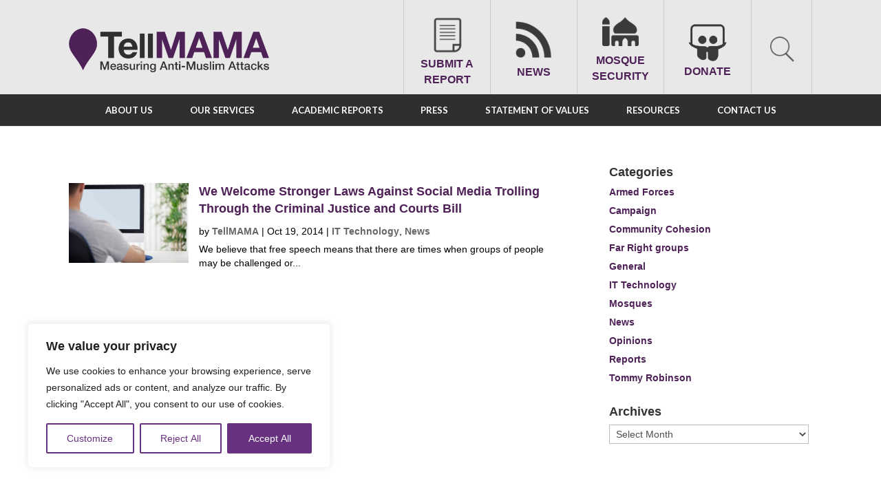

--- FILE ---
content_type: text/html; charset=UTF-8
request_url: https://tellmamauk.org/tag/chris-grayling/
body_size: 29371
content:
<!DOCTYPE html>
<!--[if IE 6]>
<html id="ie6" lang="en-GB" prefix="og: http://ogp.me/ns# fb: http://ogp.me/ns/fb#">
<![endif]-->
<!--[if IE 7]>
<html id="ie7" lang="en-GB" prefix="og: http://ogp.me/ns# fb: http://ogp.me/ns/fb#">
<![endif]-->
<!--[if IE 8]>
<html id="ie8" lang="en-GB" prefix="og: http://ogp.me/ns# fb: http://ogp.me/ns/fb#">
<![endif]-->
<!--[if !(IE 6) | !(IE 7) | !(IE 8)  ]><!-->
<html lang="en-GB" prefix="og: http://ogp.me/ns# fb: http://ogp.me/ns/fb#">
<!--<![endif]-->
<head>
  
  <script async src="https://www.googletagmanager.com/gtag/js?id=G-SFZ4BMQTNB"></script>
<script>
  window.dataLayer = window.dataLayer || [];
  function gtag(){dataLayer.push(arguments);}
  gtag('js', new Date());

  gtag('config', 'G-SFZ4BMQTNB');
</script>
  
  <meta charset="UTF-8" />
  <meta name="apple-itunes-app" content="app-id=622411023, affiliate-data=myAffiliateData, app-argument=https://itunes.apple.com/gb/app/tell-mama/id622411023?mt=8">
      
  
  <link rel="pingback" href="https://tellmamauk.org/xmlrpc.php" />

    <!--[if lt IE 9]>
  <script src="https://tellmamauk.org/wp-content/themes/Divi/js/html5.js" type="text/javascript"></script>
  <![endif]-->

  <script type="text/javascript">
    document.documentElement.className = 'js';
  </script>
  <title>Chris Grayling Archives - TELL MAMA</title>
<meta name='robots' content='max-image-preview:large' />
	<style>img:is([sizes="auto" i], [sizes^="auto," i]) { contain-intrinsic-size: 3000px 1500px }</style>
	
<!-- This site is optimized with the Yoast SEO Premium plugin v7.0.3 - https://yoast.com/wordpress/plugins/seo/ -->
<link rel="canonical" href="https://tellmamauk.org/tag/chris-grayling/" />
<meta property="og:locale" content="en_GB" />
<meta property="og:type" content="object" />
<meta property="og:title" content="Chris Grayling Archives - TELL MAMA" />
<meta property="og:url" content="https://tellmamauk.org/tag/chris-grayling/" />
<meta property="og:site_name" content="TELL MAMA" />
<script type='application/ld+json'>{"@context":"https:\/\/schema.org","@type":"Organization","url":"https:\/\/tellmamauk.org\/","sameAs":["https:\/\/en-gb.facebook.com\/TellMamaUK","https:\/\/twitter.com\/TellMamaUK"],"@id":"#organization","name":"Tell MAMA","logo":"https:\/\/tellmamauk.org\/wp-content\/uploads\/2016\/08\/tellmamalogo.png"}</script>
<!-- / Yoast SEO Premium plugin. -->

<link rel='dns-prefetch' href='//apis.google.com' />
<link rel='dns-prefetch' href='//static.addtoany.com' />
<link rel='dns-prefetch' href='//ajax.googleapis.com' />
<link rel='dns-prefetch' href='//www.googletagmanager.com' />
<link rel='dns-prefetch' href='//stats.wp.com' />
<link rel='dns-prefetch' href='//fonts.googleapis.com' />
<link rel='preconnect' href='//i0.wp.com' />
<link rel='preconnect' href='//c0.wp.com' />
<link rel="alternate" type="application/rss+xml" title="TELL MAMA &raquo; Feed" href="https://tellmamauk.org/feed/" />
<link rel="alternate" type="application/rss+xml" title="TELL MAMA &raquo; Comments Feed" href="https://tellmamauk.org/comments/feed/" />
<link rel="alternate" type="application/rss+xml" title="TELL MAMA &raquo; Chris Grayling Tag Feed" href="https://tellmamauk.org/tag/chris-grayling/feed/" />
<script type="text/javascript">
/* <![CDATA[ */
window._wpemojiSettings = {"baseUrl":"https:\/\/s.w.org\/images\/core\/emoji\/16.0.1\/72x72\/","ext":".png","svgUrl":"https:\/\/s.w.org\/images\/core\/emoji\/16.0.1\/svg\/","svgExt":".svg","source":{"concatemoji":"https:\/\/tellmamauk.org\/wp-includes\/js\/wp-emoji-release.min.js?ver=6.8.3"}};
/*! This file is auto-generated */
!function(s,n){var o,i,e;function c(e){try{var t={supportTests:e,timestamp:(new Date).valueOf()};sessionStorage.setItem(o,JSON.stringify(t))}catch(e){}}function p(e,t,n){e.clearRect(0,0,e.canvas.width,e.canvas.height),e.fillText(t,0,0);var t=new Uint32Array(e.getImageData(0,0,e.canvas.width,e.canvas.height).data),a=(e.clearRect(0,0,e.canvas.width,e.canvas.height),e.fillText(n,0,0),new Uint32Array(e.getImageData(0,0,e.canvas.width,e.canvas.height).data));return t.every(function(e,t){return e===a[t]})}function u(e,t){e.clearRect(0,0,e.canvas.width,e.canvas.height),e.fillText(t,0,0);for(var n=e.getImageData(16,16,1,1),a=0;a<n.data.length;a++)if(0!==n.data[a])return!1;return!0}function f(e,t,n,a){switch(t){case"flag":return n(e,"\ud83c\udff3\ufe0f\u200d\u26a7\ufe0f","\ud83c\udff3\ufe0f\u200b\u26a7\ufe0f")?!1:!n(e,"\ud83c\udde8\ud83c\uddf6","\ud83c\udde8\u200b\ud83c\uddf6")&&!n(e,"\ud83c\udff4\udb40\udc67\udb40\udc62\udb40\udc65\udb40\udc6e\udb40\udc67\udb40\udc7f","\ud83c\udff4\u200b\udb40\udc67\u200b\udb40\udc62\u200b\udb40\udc65\u200b\udb40\udc6e\u200b\udb40\udc67\u200b\udb40\udc7f");case"emoji":return!a(e,"\ud83e\udedf")}return!1}function g(e,t,n,a){var r="undefined"!=typeof WorkerGlobalScope&&self instanceof WorkerGlobalScope?new OffscreenCanvas(300,150):s.createElement("canvas"),o=r.getContext("2d",{willReadFrequently:!0}),i=(o.textBaseline="top",o.font="600 32px Arial",{});return e.forEach(function(e){i[e]=t(o,e,n,a)}),i}function t(e){var t=s.createElement("script");t.src=e,t.defer=!0,s.head.appendChild(t)}"undefined"!=typeof Promise&&(o="wpEmojiSettingsSupports",i=["flag","emoji"],n.supports={everything:!0,everythingExceptFlag:!0},e=new Promise(function(e){s.addEventListener("DOMContentLoaded",e,{once:!0})}),new Promise(function(t){var n=function(){try{var e=JSON.parse(sessionStorage.getItem(o));if("object"==typeof e&&"number"==typeof e.timestamp&&(new Date).valueOf()<e.timestamp+604800&&"object"==typeof e.supportTests)return e.supportTests}catch(e){}return null}();if(!n){if("undefined"!=typeof Worker&&"undefined"!=typeof OffscreenCanvas&&"undefined"!=typeof URL&&URL.createObjectURL&&"undefined"!=typeof Blob)try{var e="postMessage("+g.toString()+"("+[JSON.stringify(i),f.toString(),p.toString(),u.toString()].join(",")+"));",a=new Blob([e],{type:"text/javascript"}),r=new Worker(URL.createObjectURL(a),{name:"wpTestEmojiSupports"});return void(r.onmessage=function(e){c(n=e.data),r.terminate(),t(n)})}catch(e){}c(n=g(i,f,p,u))}t(n)}).then(function(e){for(var t in e)n.supports[t]=e[t],n.supports.everything=n.supports.everything&&n.supports[t],"flag"!==t&&(n.supports.everythingExceptFlag=n.supports.everythingExceptFlag&&n.supports[t]);n.supports.everythingExceptFlag=n.supports.everythingExceptFlag&&!n.supports.flag,n.DOMReady=!1,n.readyCallback=function(){n.DOMReady=!0}}).then(function(){return e}).then(function(){var e;n.supports.everything||(n.readyCallback(),(e=n.source||{}).concatemoji?t(e.concatemoji):e.wpemoji&&e.twemoji&&(t(e.twemoji),t(e.wpemoji)))}))}((window,document),window._wpemojiSettings);
/* ]]> */
</script>
<meta content="Tell Mama v.3.0" name="generator"/><link rel='stylesheet' id='mediatagger-css' href='https://tellmamauk.org/wp-content/plugins/wp-mediatagger/mediatagger.css?ver=4.1.1' type='text/css' media='all' />
<link rel='stylesheet' id='ppss_style-css' href='https://tellmamauk.org/wp-content/plugins/pagepost-specific-social-share-buttons/ppss_style.css?ver=6.8.3' type='text/css' media='all' />
<style id='wp-emoji-styles-inline-css' type='text/css'>

	img.wp-smiley, img.emoji {
		display: inline !important;
		border: none !important;
		box-shadow: none !important;
		height: 1em !important;
		width: 1em !important;
		margin: 0 0.07em !important;
		vertical-align: -0.1em !important;
		background: none !important;
		padding: 0 !important;
	}
</style>
<link rel='stylesheet' id='wp-block-library-css' href='https://c0.wp.com/c/6.8.3/wp-includes/css/dist/block-library/style.min.css' type='text/css' media='all' />
<style id='classic-theme-styles-inline-css' type='text/css'>
/*! This file is auto-generated */
.wp-block-button__link{color:#fff;background-color:#32373c;border-radius:9999px;box-shadow:none;text-decoration:none;padding:calc(.667em + 2px) calc(1.333em + 2px);font-size:1.125em}.wp-block-file__button{background:#32373c;color:#fff;text-decoration:none}
</style>
<link rel='stylesheet' id='mediaelement-css' href='https://c0.wp.com/c/6.8.3/wp-includes/js/mediaelement/mediaelementplayer-legacy.min.css' type='text/css' media='all' />
<link rel='stylesheet' id='wp-mediaelement-css' href='https://c0.wp.com/c/6.8.3/wp-includes/js/mediaelement/wp-mediaelement.min.css' type='text/css' media='all' />
<style id='jetpack-sharing-buttons-style-inline-css' type='text/css'>
.jetpack-sharing-buttons__services-list{display:flex;flex-direction:row;flex-wrap:wrap;gap:0;list-style-type:none;margin:5px;padding:0}.jetpack-sharing-buttons__services-list.has-small-icon-size{font-size:12px}.jetpack-sharing-buttons__services-list.has-normal-icon-size{font-size:16px}.jetpack-sharing-buttons__services-list.has-large-icon-size{font-size:24px}.jetpack-sharing-buttons__services-list.has-huge-icon-size{font-size:36px}@media print{.jetpack-sharing-buttons__services-list{display:none!important}}.editor-styles-wrapper .wp-block-jetpack-sharing-buttons{gap:0;padding-inline-start:0}ul.jetpack-sharing-buttons__services-list.has-background{padding:1.25em 2.375em}
</style>
<style id='global-styles-inline-css' type='text/css'>
:root{--wp--preset--aspect-ratio--square: 1;--wp--preset--aspect-ratio--4-3: 4/3;--wp--preset--aspect-ratio--3-4: 3/4;--wp--preset--aspect-ratio--3-2: 3/2;--wp--preset--aspect-ratio--2-3: 2/3;--wp--preset--aspect-ratio--16-9: 16/9;--wp--preset--aspect-ratio--9-16: 9/16;--wp--preset--color--black: #000000;--wp--preset--color--cyan-bluish-gray: #abb8c3;--wp--preset--color--white: #ffffff;--wp--preset--color--pale-pink: #f78da7;--wp--preset--color--vivid-red: #cf2e2e;--wp--preset--color--luminous-vivid-orange: #ff6900;--wp--preset--color--luminous-vivid-amber: #fcb900;--wp--preset--color--light-green-cyan: #7bdcb5;--wp--preset--color--vivid-green-cyan: #00d084;--wp--preset--color--pale-cyan-blue: #8ed1fc;--wp--preset--color--vivid-cyan-blue: #0693e3;--wp--preset--color--vivid-purple: #9b51e0;--wp--preset--gradient--vivid-cyan-blue-to-vivid-purple: linear-gradient(135deg,rgba(6,147,227,1) 0%,rgb(155,81,224) 100%);--wp--preset--gradient--light-green-cyan-to-vivid-green-cyan: linear-gradient(135deg,rgb(122,220,180) 0%,rgb(0,208,130) 100%);--wp--preset--gradient--luminous-vivid-amber-to-luminous-vivid-orange: linear-gradient(135deg,rgba(252,185,0,1) 0%,rgba(255,105,0,1) 100%);--wp--preset--gradient--luminous-vivid-orange-to-vivid-red: linear-gradient(135deg,rgba(255,105,0,1) 0%,rgb(207,46,46) 100%);--wp--preset--gradient--very-light-gray-to-cyan-bluish-gray: linear-gradient(135deg,rgb(238,238,238) 0%,rgb(169,184,195) 100%);--wp--preset--gradient--cool-to-warm-spectrum: linear-gradient(135deg,rgb(74,234,220) 0%,rgb(151,120,209) 20%,rgb(207,42,186) 40%,rgb(238,44,130) 60%,rgb(251,105,98) 80%,rgb(254,248,76) 100%);--wp--preset--gradient--blush-light-purple: linear-gradient(135deg,rgb(255,206,236) 0%,rgb(152,150,240) 100%);--wp--preset--gradient--blush-bordeaux: linear-gradient(135deg,rgb(254,205,165) 0%,rgb(254,45,45) 50%,rgb(107,0,62) 100%);--wp--preset--gradient--luminous-dusk: linear-gradient(135deg,rgb(255,203,112) 0%,rgb(199,81,192) 50%,rgb(65,88,208) 100%);--wp--preset--gradient--pale-ocean: linear-gradient(135deg,rgb(255,245,203) 0%,rgb(182,227,212) 50%,rgb(51,167,181) 100%);--wp--preset--gradient--electric-grass: linear-gradient(135deg,rgb(202,248,128) 0%,rgb(113,206,126) 100%);--wp--preset--gradient--midnight: linear-gradient(135deg,rgb(2,3,129) 0%,rgb(40,116,252) 100%);--wp--preset--font-size--small: 13px;--wp--preset--font-size--medium: 20px;--wp--preset--font-size--large: 36px;--wp--preset--font-size--x-large: 42px;--wp--preset--spacing--20: 0.44rem;--wp--preset--spacing--30: 0.67rem;--wp--preset--spacing--40: 1rem;--wp--preset--spacing--50: 1.5rem;--wp--preset--spacing--60: 2.25rem;--wp--preset--spacing--70: 3.38rem;--wp--preset--spacing--80: 5.06rem;--wp--preset--shadow--natural: 6px 6px 9px rgba(0, 0, 0, 0.2);--wp--preset--shadow--deep: 12px 12px 50px rgba(0, 0, 0, 0.4);--wp--preset--shadow--sharp: 6px 6px 0px rgba(0, 0, 0, 0.2);--wp--preset--shadow--outlined: 6px 6px 0px -3px rgba(255, 255, 255, 1), 6px 6px rgba(0, 0, 0, 1);--wp--preset--shadow--crisp: 6px 6px 0px rgba(0, 0, 0, 1);}:where(.is-layout-flex){gap: 0.5em;}:where(.is-layout-grid){gap: 0.5em;}body .is-layout-flex{display: flex;}.is-layout-flex{flex-wrap: wrap;align-items: center;}.is-layout-flex > :is(*, div){margin: 0;}body .is-layout-grid{display: grid;}.is-layout-grid > :is(*, div){margin: 0;}:where(.wp-block-columns.is-layout-flex){gap: 2em;}:where(.wp-block-columns.is-layout-grid){gap: 2em;}:where(.wp-block-post-template.is-layout-flex){gap: 1.25em;}:where(.wp-block-post-template.is-layout-grid){gap: 1.25em;}.has-black-color{color: var(--wp--preset--color--black) !important;}.has-cyan-bluish-gray-color{color: var(--wp--preset--color--cyan-bluish-gray) !important;}.has-white-color{color: var(--wp--preset--color--white) !important;}.has-pale-pink-color{color: var(--wp--preset--color--pale-pink) !important;}.has-vivid-red-color{color: var(--wp--preset--color--vivid-red) !important;}.has-luminous-vivid-orange-color{color: var(--wp--preset--color--luminous-vivid-orange) !important;}.has-luminous-vivid-amber-color{color: var(--wp--preset--color--luminous-vivid-amber) !important;}.has-light-green-cyan-color{color: var(--wp--preset--color--light-green-cyan) !important;}.has-vivid-green-cyan-color{color: var(--wp--preset--color--vivid-green-cyan) !important;}.has-pale-cyan-blue-color{color: var(--wp--preset--color--pale-cyan-blue) !important;}.has-vivid-cyan-blue-color{color: var(--wp--preset--color--vivid-cyan-blue) !important;}.has-vivid-purple-color{color: var(--wp--preset--color--vivid-purple) !important;}.has-black-background-color{background-color: var(--wp--preset--color--black) !important;}.has-cyan-bluish-gray-background-color{background-color: var(--wp--preset--color--cyan-bluish-gray) !important;}.has-white-background-color{background-color: var(--wp--preset--color--white) !important;}.has-pale-pink-background-color{background-color: var(--wp--preset--color--pale-pink) !important;}.has-vivid-red-background-color{background-color: var(--wp--preset--color--vivid-red) !important;}.has-luminous-vivid-orange-background-color{background-color: var(--wp--preset--color--luminous-vivid-orange) !important;}.has-luminous-vivid-amber-background-color{background-color: var(--wp--preset--color--luminous-vivid-amber) !important;}.has-light-green-cyan-background-color{background-color: var(--wp--preset--color--light-green-cyan) !important;}.has-vivid-green-cyan-background-color{background-color: var(--wp--preset--color--vivid-green-cyan) !important;}.has-pale-cyan-blue-background-color{background-color: var(--wp--preset--color--pale-cyan-blue) !important;}.has-vivid-cyan-blue-background-color{background-color: var(--wp--preset--color--vivid-cyan-blue) !important;}.has-vivid-purple-background-color{background-color: var(--wp--preset--color--vivid-purple) !important;}.has-black-border-color{border-color: var(--wp--preset--color--black) !important;}.has-cyan-bluish-gray-border-color{border-color: var(--wp--preset--color--cyan-bluish-gray) !important;}.has-white-border-color{border-color: var(--wp--preset--color--white) !important;}.has-pale-pink-border-color{border-color: var(--wp--preset--color--pale-pink) !important;}.has-vivid-red-border-color{border-color: var(--wp--preset--color--vivid-red) !important;}.has-luminous-vivid-orange-border-color{border-color: var(--wp--preset--color--luminous-vivid-orange) !important;}.has-luminous-vivid-amber-border-color{border-color: var(--wp--preset--color--luminous-vivid-amber) !important;}.has-light-green-cyan-border-color{border-color: var(--wp--preset--color--light-green-cyan) !important;}.has-vivid-green-cyan-border-color{border-color: var(--wp--preset--color--vivid-green-cyan) !important;}.has-pale-cyan-blue-border-color{border-color: var(--wp--preset--color--pale-cyan-blue) !important;}.has-vivid-cyan-blue-border-color{border-color: var(--wp--preset--color--vivid-cyan-blue) !important;}.has-vivid-purple-border-color{border-color: var(--wp--preset--color--vivid-purple) !important;}.has-vivid-cyan-blue-to-vivid-purple-gradient-background{background: var(--wp--preset--gradient--vivid-cyan-blue-to-vivid-purple) !important;}.has-light-green-cyan-to-vivid-green-cyan-gradient-background{background: var(--wp--preset--gradient--light-green-cyan-to-vivid-green-cyan) !important;}.has-luminous-vivid-amber-to-luminous-vivid-orange-gradient-background{background: var(--wp--preset--gradient--luminous-vivid-amber-to-luminous-vivid-orange) !important;}.has-luminous-vivid-orange-to-vivid-red-gradient-background{background: var(--wp--preset--gradient--luminous-vivid-orange-to-vivid-red) !important;}.has-very-light-gray-to-cyan-bluish-gray-gradient-background{background: var(--wp--preset--gradient--very-light-gray-to-cyan-bluish-gray) !important;}.has-cool-to-warm-spectrum-gradient-background{background: var(--wp--preset--gradient--cool-to-warm-spectrum) !important;}.has-blush-light-purple-gradient-background{background: var(--wp--preset--gradient--blush-light-purple) !important;}.has-blush-bordeaux-gradient-background{background: var(--wp--preset--gradient--blush-bordeaux) !important;}.has-luminous-dusk-gradient-background{background: var(--wp--preset--gradient--luminous-dusk) !important;}.has-pale-ocean-gradient-background{background: var(--wp--preset--gradient--pale-ocean) !important;}.has-electric-grass-gradient-background{background: var(--wp--preset--gradient--electric-grass) !important;}.has-midnight-gradient-background{background: var(--wp--preset--gradient--midnight) !important;}.has-small-font-size{font-size: var(--wp--preset--font-size--small) !important;}.has-medium-font-size{font-size: var(--wp--preset--font-size--medium) !important;}.has-large-font-size{font-size: var(--wp--preset--font-size--large) !important;}.has-x-large-font-size{font-size: var(--wp--preset--font-size--x-large) !important;}
:where(.wp-block-post-template.is-layout-flex){gap: 1.25em;}:where(.wp-block-post-template.is-layout-grid){gap: 1.25em;}
:where(.wp-block-columns.is-layout-flex){gap: 2em;}:where(.wp-block-columns.is-layout-grid){gap: 2em;}
:root :where(.wp-block-pullquote){font-size: 1.5em;line-height: 1.6;}
</style>
<link rel='stylesheet' id='edsanimate-animo-css-css' href='https://tellmamauk.org/wp-content/plugins/animate-it/assets/css/animate-animo.css?ver=6.8.3' type='text/css' media='all' />
<link rel='stylesheet' id='bne-testimonials-css-css' href='https://tellmamauk.org/wp-content/plugins/bne-testimonials/assets/css/bne-testimonials.min.css?ver=2.0.8' type='text/css' media='all' />
<link rel='stylesheet' id='cptchpr_stylesheet-css' href='https://tellmamauk.org/wp-content/plugins/captcha-pro/css/style.css?ver=6.8.3' type='text/css' media='all' />
<link rel='stylesheet' id='contact-form-7-css' href='https://tellmamauk.org/wp-content/plugins/contact-form-7/includes/css/styles.css?ver=6.1.2' type='text/css' media='all' />
<link rel='stylesheet' id='jquery-ui-theme-css' href='https://ajax.googleapis.com/ajax/libs/jqueryui/1.11.4/themes/smoothness/jquery-ui.min.css?ver=1.11.4' type='text/css' media='all' />
<link rel='stylesheet' id='jquery-ui-timepicker-css' href='https://tellmamauk.org/wp-content/plugins/contact-form-7-datepicker/js/jquery-ui-timepicker/jquery-ui-timepicker-addon.min.css?ver=6.8.3' type='text/css' media='all' />
<link rel='stylesheet' id='go-portfolio-magnific-popup-styles-css' href='https://tellmamauk.org/wp-content/plugins/go_portfolio/assets/plugins/magnific-popup/magnific-popup.css?ver=1.6.4' type='text/css' media='all' />
<link rel='stylesheet' id='go-portfolio-styles-css' href='https://tellmamauk.org/wp-content/plugins/go_portfolio/assets/css/go_portfolio_styles.css?ver=1.6.4' type='text/css' media='all' />
<style id='go-portfolio-styles-inline-css' type='text/css'>
@media only screen and (min-width: 768px) and (max-width: 959px) {
		.gw-gopf-posts { letter-spacing:10px; }
		.gw-gopf {
			
			margin:0 auto;
		}
		.gw-gopf-1col .gw-gopf-col-wrap { 
        	float:left !important;		
			margin-left:0 !important;
        	width:100%;		
		} 
		.gw-gopf-2cols .gw-gopf-col-wrap,
		.gw-gopf-3cols .gw-gopf-col-wrap,
		.gw-gopf-4cols .gw-gopf-col-wrap,
		.gw-gopf-5cols .gw-gopf-col-wrap,
		.gw-gopf-6cols .gw-gopf-col-wrap,
		.gw-gopf-7cols .gw-gopf-col-wrap,
		.gw-gopf-8cols .gw-gopf-col-wrap,
		.gw-gopf-9cols .gw-gopf-col-wrap,
		.gw-gopf-10cols .gw-gopf-col-wrap { width:50% !important; }		
	}

		@media only screen and (min-width: 480px) and (max-width: 767px) {
		.gw-gopf-posts { letter-spacing:20px; }
		.gw-gopf {
			
			margin:0 auto;
		}		
		.gw-gopf-1col .gw-gopf-col-wrap,
		.gw-gopf-2cols .gw-gopf-col-wrap,
		.gw-gopf-3cols .gw-gopf-col-wrap,
		.gw-gopf-4cols .gw-gopf-col-wrap,
		.gw-gopf-5cols .gw-gopf-col-wrap,
		.gw-gopf-6cols .gw-gopf-col-wrap,
		.gw-gopf-7cols .gw-gopf-col-wrap,
		.gw-gopf-8cols .gw-gopf-col-wrap,
		.gw-gopf-9cols .gw-gopf-col-wrap,
		.gw-gopf-10cols .gw-gopf-col-wrap { 
        	float:left !important;		
			margin-left:0 !important;
        	width:100%;
		}

		/* RTL */
		.gw-gopf-rtl.gw-gopf-1col .gw-gopf-col-wrap,
		.gw-gopf-rtl.gw-gopf-2cols .gw-gopf-col-wrap,
		.gw-gopf-rtl.gw-gopf-3cols .gw-gopf-col-wrap,
		.gw-gopf-rtl.gw-gopf-4cols .gw-gopf-col-wrap,
		.gw-gopf-rtl.gw-gopf-5cols .gw-gopf-col-wrap,
		.gw-gopf-rtl.gw-gopf-6cols .gw-gopf-col-wrap,
		.gw-gopf-rtl.gw-gopf-7cols .gw-gopf-col-wrap,
		.gw-gopf-rtl.gw-gopf-8cols .gw-gopf-col-wrap,
		.gw-gopf-rtl.gw-gopf-9cols .gw-gopf-col-wrap,
		.gw-gopf-rtl.gw-gopf-10cols .gw-gopf-col-wrap { float:right !important; }
		
		.gw-gopf-slider-type.gw-gopf-rtl.gw-gopf-1col .gw-gopf-col-wrap,
		.gw-gopf-slider-type.gw-gopf-rtl.gw-gopf-2cols .gw-gopf-col-wrap,
		.gw-gopf-slider-type.gw-gopf-rtl.gw-gopf-3cols .gw-gopf-col-wrap,
		.gw-gopf-slider-type.gw-gopf-rtl.gw-gopf-4cols .gw-gopf-col-wrap,
		.gw-gopf-slider-type.gw-gopf-rtl.gw-gopf-5cols .gw-gopf-col-wrap,
		.gw-gopf-slider-type.gw-gopf-rtl.gw-gopf-6cols .gw-gopf-col-wrap,
		.gw-gopf-slider-type.gw-gopf-rtl.gw-gopf-7cols .gw-gopf-col-wrap,
		.gw-gopf-slider-type.gw-gopf-rtl.gw-gopf-8cols .gw-gopf-col-wrap,
		.gw-gopf-slider-type.gw-gopf-rtl.gw-gopf-9cols .gw-gopf-col-wrap,
		.gw-gopf-slider-type.gw-gopf-rtl.gw-gopf-10cols .gw-gopf-col-wrap { float:left !important; }
		
	}
	
	
		@media only screen and (max-width: 479px) {
		.gw-gopf-posts { letter-spacing:30px; }
		.gw-gopf {
			max-width:400px;
			margin:0 auto;
		}
		.gw-gopf-1col .gw-gopf-col-wrap,
		.gw-gopf-2cols .gw-gopf-col-wrap,
		.gw-gopf-3cols .gw-gopf-col-wrap,
		.gw-gopf-4cols .gw-gopf-col-wrap,
		.gw-gopf-5cols .gw-gopf-col-wrap,
		.gw-gopf-6cols .gw-gopf-col-wrap,
		.gw-gopf-7cols .gw-gopf-col-wrap,
		.gw-gopf-8cols .gw-gopf-col-wrap,
		.gw-gopf-9cols .gw-gopf-col-wrap,
		.gw-gopf-10cols .gw-gopf-col-wrap {
        	margin-left:0 !important;
        	float:left !important;
        	width:100%;
         }
		 
		/* RTL */
		.gw-gopf-rtl.gw-gopf-1col .gw-gopf-col-wrap,
		.gw-gopf-rtl.gw-gopf-2cols .gw-gopf-col-wrap,
		.gw-gopf-rtl.gw-gopf-3cols .gw-gopf-col-wrap,
		.gw-gopf-rtl.gw-gopf-4cols .gw-gopf-col-wrap,
		.gw-gopf-rtl.gw-gopf-5cols .gw-gopf-col-wrap,
		.gw-gopf-rtl.gw-gopf-6cols .gw-gopf-col-wrap,
		.gw-gopf-rtl.gw-gopf-7cols .gw-gopf-col-wrap,
		.gw-gopf-rtl.gw-gopf-8cols .gw-gopf-col-wrap,
		.gw-gopf-rtl.gw-gopf-9cols .gw-gopf-col-wrap,
		.gw-gopf-rtl.gw-gopf-10cols .gw-gopf-col-wrap { float:right !important; }
		
		.gw-gopf-slider-type.gw-gopf-rtl.gw-gopf-1col .gw-gopf-col-wrap,
		.gw-gopf-slider-type.gw-gopf-rtl.gw-gopf-2cols .gw-gopf-col-wrap,
		.gw-gopf-slider-type.gw-gopf-rtl.gw-gopf-3cols .gw-gopf-col-wrap,
		.gw-gopf-slider-type.gw-gopf-rtl.gw-gopf-4cols .gw-gopf-col-wrap,
		.gw-gopf-slider-type.gw-gopf-rtl.gw-gopf-5cols .gw-gopf-col-wrap,
		.gw-gopf-slider-type.gw-gopf-rtl.gw-gopf-6cols .gw-gopf-col-wrap,
		.gw-gopf-slider-type.gw-gopf-rtl.gw-gopf-7cols .gw-gopf-col-wrap,
		.gw-gopf-slider-type.gw-gopf-rtl.gw-gopf-8cols .gw-gopf-col-wrap,
		.gw-gopf-slider-type.gw-gopf-rtl.gw-gopf-9cols .gw-gopf-col-wrap,
		.gw-gopf-slider-type.gw-gopf-rtl.gw-gopf-10cols .gw-gopf-col-wrap { float:left !important; }		
		 
	}
</style>
<link rel='stylesheet' id='ubermenu-lato-css' href='//fonts.googleapis.com/css?family=Lato%3A%2C300%2C400%2C700&#038;ver=6.8.3' type='text/css' media='all' />
<link rel='stylesheet' id='divi-fonts-css' href='https://fonts.googleapis.com/css?family=Open+Sans:300italic,400italic,600italic,700italic,800italic,400,300,600,700,800&#038;subset=latin,latin-ext' type='text/css' media='all' />
<link rel='stylesheet' id='divi-style-css' href='https://tellmamauk.org/wp-content/themes/TellMama/style.css?ver=3.0' type='text/css' media='all' />
<link rel='stylesheet' id='fancybox-css' href='https://tellmamauk.org/wp-content/plugins/easy-fancybox/fancybox/1.5.4/jquery.fancybox.min.css?ver=6.8.3' type='text/css' media='screen' />
<style id='fancybox-inline-css' type='text/css'>
#fancybox-content{border-color:#fff;}
</style>
<link rel='stylesheet' id='wp-pagenavi-css' href='https://tellmamauk.org/wp-content/plugins/wp-pagenavi/pagenavi-css.css?ver=2.70' type='text/css' media='all' />
<link rel='stylesheet' id='synved-shortcode-jquery-ui-css' href='https://tellmamauk.org/wp-content/plugins/synved-shortcodes/synved-shortcode/jqueryUI/css/snvdshc/jquery-ui-1.9.2.custom.min.css?ver=1.9.2' type='text/css' media='all' />
<link rel='stylesheet' id='synved-shortcode-layout-css' href='https://tellmamauk.org/wp-content/plugins/synved-shortcodes/synved-shortcode/style/layout.css?ver=1.0' type='text/css' media='all' />
<link rel='stylesheet' id='synved-shortcode-jquery-ui-custom-css' href='https://tellmamauk.org/wp-content/plugins/synved-shortcodes/synved-shortcode/style/jquery-ui.css?ver=1.0' type='text/css' media='all' />
<link rel='stylesheet' id='et-shortcodes-css-css' href='https://tellmamauk.org/wp-content/themes/Divi/epanel/shortcodes/css/shortcodes.css?ver=3.0' type='text/css' media='all' />
<link rel='stylesheet' id='et-shortcodes-responsive-css-css' href='https://tellmamauk.org/wp-content/themes/Divi/epanel/shortcodes/css/shortcodes_responsive.css?ver=3.0' type='text/css' media='all' />
<link rel='stylesheet' id='magnific-popup-css' href='https://tellmamauk.org/wp-content/themes/Divi/includes/builder/styles/magnific_popup.css?ver=3.0' type='text/css' media='all' />
<link rel='stylesheet' id='addtoany-css' href='https://tellmamauk.org/wp-content/plugins/add-to-any/addtoany.min.css?ver=1.16' type='text/css' media='all' />
<link rel='stylesheet' id='jquery-ui-smoothness-css' href='https://tellmamauk.org/wp-content/plugins/contact-form-7/includes/js/jquery-ui/themes/smoothness/jquery-ui.min.css?ver=1.12.1' type='text/css' media='screen' />
<link rel='stylesheet' id='ubermenu-css' href='https://tellmamauk.org/wp-content/plugins/ubermenu/pro/assets/css/ubermenu.min.css?ver=3.8.2' type='text/css' media='all' />
<link rel='stylesheet' id='ubermenu-clean-white-css' href='https://tellmamauk.org/wp-content/plugins/ubermenu/pro/assets/css/skins/cleanwhite.css?ver=6.8.3' type='text/css' media='all' />
<link rel='stylesheet' id='ubermenu-font-awesome-all-css' href='https://tellmamauk.org/wp-content/plugins/ubermenu/assets/fontawesome/css/all.min.css?ver=6.8.3' type='text/css' media='all' />
<script type="text/javascript" src="https://tellmamauk.org/wp-content/plugins/wp-mediatagger/mediatagger.js?ver=4.1.1" id="mediatagger-js"></script>
<script type="text/javascript" src="https://c0.wp.com/c/6.8.3/wp-includes/js/jquery/jquery.min.js" id="jquery-core-js"></script>
<script type="text/javascript" src="https://c0.wp.com/c/6.8.3/wp-includes/js/jquery/jquery-migrate.min.js" id="jquery-migrate-js"></script>
<script type="text/javascript" id="cookie-law-info-js-extra">
/* <![CDATA[ */
var _ckyConfig = {"_ipData":[],"_assetsURL":"https:\/\/tellmamauk.org\/wp-content\/plugins\/cookie-law-info\/lite\/frontend\/images\/","_publicURL":"https:\/\/tellmamauk.org","_expiry":"365","_categories":[{"name":"Necessary","slug":"necessary","isNecessary":true,"ccpaDoNotSell":true,"cookies":[],"active":true,"defaultConsent":{"gdpr":true,"ccpa":true}},{"name":"Functional","slug":"functional","isNecessary":false,"ccpaDoNotSell":true,"cookies":[],"active":true,"defaultConsent":{"gdpr":false,"ccpa":false}},{"name":"Analytics","slug":"analytics","isNecessary":false,"ccpaDoNotSell":true,"cookies":[],"active":true,"defaultConsent":{"gdpr":false,"ccpa":false}},{"name":"Performance","slug":"performance","isNecessary":false,"ccpaDoNotSell":true,"cookies":[],"active":true,"defaultConsent":{"gdpr":false,"ccpa":false}},{"name":"Advertisement","slug":"advertisement","isNecessary":false,"ccpaDoNotSell":true,"cookies":[],"active":true,"defaultConsent":{"gdpr":false,"ccpa":false}}],"_activeLaw":"gdpr","_rootDomain":"","_block":"1","_showBanner":"1","_bannerConfig":{"settings":{"type":"box","preferenceCenterType":"popup","position":"bottom-left","applicableLaw":"gdpr"},"behaviours":{"reloadBannerOnAccept":false,"loadAnalyticsByDefault":false,"animations":{"onLoad":"animate","onHide":"sticky"}},"config":{"revisitConsent":{"status":true,"tag":"revisit-consent","position":"bottom-left","meta":{"url":"#"},"styles":{"background-color":"#0056a7"},"elements":{"title":{"type":"text","tag":"revisit-consent-title","status":true,"styles":{"color":"#0056a7"}}}},"preferenceCenter":{"toggle":{"status":true,"tag":"detail-category-toggle","type":"toggle","states":{"active":{"styles":{"background-color":"#1863DC"}},"inactive":{"styles":{"background-color":"#D0D5D2"}}}}},"categoryPreview":{"status":false,"toggle":{"status":true,"tag":"detail-category-preview-toggle","type":"toggle","states":{"active":{"styles":{"background-color":"#1863DC"}},"inactive":{"styles":{"background-color":"#D0D5D2"}}}}},"videoPlaceholder":{"status":true,"styles":{"background-color":"#000000","border-color":"#000000","color":"#ffffff"}},"readMore":{"status":false,"tag":"readmore-button","type":"link","meta":{"noFollow":true,"newTab":true},"styles":{"color":"#673180","background-color":"transparent","border-color":"transparent"}},"auditTable":{"status":true},"optOption":{"status":true,"toggle":{"status":true,"tag":"optout-option-toggle","type":"toggle","states":{"active":{"styles":{"background-color":"#1863dc"}},"inactive":{"styles":{"background-color":"#FFFFFF"}}}}}}},"_version":"3.3.5","_logConsent":"1","_tags":[{"tag":"accept-button","styles":{"color":"#FFFFFF","background-color":"#673180","border-color":"#673180"}},{"tag":"reject-button","styles":{"color":"#673180","background-color":"transparent","border-color":"#673180"}},{"tag":"settings-button","styles":{"color":"#673180","background-color":"transparent","border-color":"#673180"}},{"tag":"readmore-button","styles":{"color":"#673180","background-color":"transparent","border-color":"transparent"}},{"tag":"donotsell-button","styles":{"color":"#1863dc","background-color":"transparent","border-color":"transparent"}},{"tag":"accept-button","styles":{"color":"#FFFFFF","background-color":"#673180","border-color":"#673180"}},{"tag":"revisit-consent","styles":{"background-color":"#0056a7"}}],"_shortCodes":[{"key":"cky_readmore","content":"<a href=\"#\" class=\"cky-policy\" aria-label=\"Cookie Policy\" target=\"_blank\" rel=\"noopener\" data-cky-tag=\"readmore-button\">Cookie Policy<\/a>","tag":"readmore-button","status":false,"attributes":{"rel":"nofollow","target":"_blank"}},{"key":"cky_show_desc","content":"<button class=\"cky-show-desc-btn\" data-cky-tag=\"show-desc-button\" aria-label=\"Show more\">Show more<\/button>","tag":"show-desc-button","status":true,"attributes":[]},{"key":"cky_hide_desc","content":"<button class=\"cky-show-desc-btn\" data-cky-tag=\"hide-desc-button\" aria-label=\"Show less\">Show less<\/button>","tag":"hide-desc-button","status":true,"attributes":[]},{"key":"cky_category_toggle_label","content":"[cky_{{status}}_category_label] [cky_preference_{{category_slug}}_title]","tag":"","status":true,"attributes":[]},{"key":"cky_enable_category_label","content":"Enable","tag":"","status":true,"attributes":[]},{"key":"cky_disable_category_label","content":"Disable","tag":"","status":true,"attributes":[]},{"key":"cky_video_placeholder","content":"<div class=\"video-placeholder-normal\" data-cky-tag=\"video-placeholder\" id=\"[UNIQUEID]\"><p class=\"video-placeholder-text-normal\" data-cky-tag=\"placeholder-title\">Please accept cookies to access this content<\/p><\/div>","tag":"","status":true,"attributes":[]},{"key":"cky_enable_optout_label","content":"Enable","tag":"","status":true,"attributes":[]},{"key":"cky_disable_optout_label","content":"Disable","tag":"","status":true,"attributes":[]},{"key":"cky_optout_toggle_label","content":"[cky_{{status}}_optout_label] [cky_optout_option_title]","tag":"","status":true,"attributes":[]},{"key":"cky_optout_option_title","content":"Do Not Sell or Share My Personal Information","tag":"","status":true,"attributes":[]},{"key":"cky_optout_close_label","content":"Close","tag":"","status":true,"attributes":[]},{"key":"cky_preference_close_label","content":"Close","tag":"","status":true,"attributes":[]}],"_rtl":"","_language":"en","_providersToBlock":[]};
var _ckyStyles = {"css":".cky-overlay{background: #000000; opacity: 0.4; position: fixed; top: 0; left: 0; width: 100%; height: 100%; z-index: 99999999;}.cky-hide{display: none;}.cky-btn-revisit-wrapper{display: flex; align-items: center; justify-content: center; background: #0056a7; width: 45px; height: 45px; border-radius: 50%; position: fixed; z-index: 999999; cursor: pointer;}.cky-revisit-bottom-left{bottom: 15px; left: 15px;}.cky-revisit-bottom-right{bottom: 15px; right: 15px;}.cky-btn-revisit-wrapper .cky-btn-revisit{display: flex; align-items: center; justify-content: center; background: none; border: none; cursor: pointer; position: relative; margin: 0; padding: 0;}.cky-btn-revisit-wrapper .cky-btn-revisit img{max-width: fit-content; margin: 0; height: 30px; width: 30px;}.cky-revisit-bottom-left:hover::before{content: attr(data-tooltip); position: absolute; background: #4e4b66; color: #ffffff; left: calc(100% + 7px); font-size: 12px; line-height: 16px; width: max-content; padding: 4px 8px; border-radius: 4px;}.cky-revisit-bottom-left:hover::after{position: absolute; content: \"\"; border: 5px solid transparent; left: calc(100% + 2px); border-left-width: 0; border-right-color: #4e4b66;}.cky-revisit-bottom-right:hover::before{content: attr(data-tooltip); position: absolute; background: #4e4b66; color: #ffffff; right: calc(100% + 7px); font-size: 12px; line-height: 16px; width: max-content; padding: 4px 8px; border-radius: 4px;}.cky-revisit-bottom-right:hover::after{position: absolute; content: \"\"; border: 5px solid transparent; right: calc(100% + 2px); border-right-width: 0; border-left-color: #4e4b66;}.cky-revisit-hide{display: none;}.cky-consent-container{position: fixed; width: 440px; box-sizing: border-box; z-index: 9999999; border-radius: 6px;}.cky-consent-container .cky-consent-bar{background: #ffffff; border: 1px solid; padding: 20px 26px; box-shadow: 0 -1px 10px 0 #acabab4d; border-radius: 6px;}.cky-box-bottom-left{bottom: 40px; left: 40px;}.cky-box-bottom-right{bottom: 40px; right: 40px;}.cky-box-top-left{top: 40px; left: 40px;}.cky-box-top-right{top: 40px; right: 40px;}.cky-custom-brand-logo-wrapper .cky-custom-brand-logo{width: 100px; height: auto; margin: 0 0 12px 0;}.cky-notice .cky-title{color: #212121; font-weight: 700; font-size: 18px; line-height: 24px; margin: 0 0 12px 0;}.cky-notice-des *,.cky-preference-content-wrapper *,.cky-accordion-header-des *,.cky-gpc-wrapper .cky-gpc-desc *{font-size: 14px;}.cky-notice-des{color: #212121; font-size: 14px; line-height: 24px; font-weight: 400;}.cky-notice-des img{height: 25px; width: 25px;}.cky-consent-bar .cky-notice-des p,.cky-gpc-wrapper .cky-gpc-desc p,.cky-preference-body-wrapper .cky-preference-content-wrapper p,.cky-accordion-header-wrapper .cky-accordion-header-des p,.cky-cookie-des-table li div:last-child p{color: inherit; margin-top: 0; overflow-wrap: break-word;}.cky-notice-des P:last-child,.cky-preference-content-wrapper p:last-child,.cky-cookie-des-table li div:last-child p:last-child,.cky-gpc-wrapper .cky-gpc-desc p:last-child{margin-bottom: 0;}.cky-notice-des a.cky-policy,.cky-notice-des button.cky-policy{font-size: 14px; color: #1863dc; white-space: nowrap; cursor: pointer; background: transparent; border: 1px solid; text-decoration: underline;}.cky-notice-des button.cky-policy{padding: 0;}.cky-notice-des a.cky-policy:focus-visible,.cky-notice-des button.cky-policy:focus-visible,.cky-preference-content-wrapper .cky-show-desc-btn:focus-visible,.cky-accordion-header .cky-accordion-btn:focus-visible,.cky-preference-header .cky-btn-close:focus-visible,.cky-switch input[type=\"checkbox\"]:focus-visible,.cky-footer-wrapper a:focus-visible,.cky-btn:focus-visible{outline: 2px solid #1863dc; outline-offset: 2px;}.cky-btn:focus:not(:focus-visible),.cky-accordion-header .cky-accordion-btn:focus:not(:focus-visible),.cky-preference-content-wrapper .cky-show-desc-btn:focus:not(:focus-visible),.cky-btn-revisit-wrapper .cky-btn-revisit:focus:not(:focus-visible),.cky-preference-header .cky-btn-close:focus:not(:focus-visible),.cky-consent-bar .cky-banner-btn-close:focus:not(:focus-visible){outline: 0;}button.cky-show-desc-btn:not(:hover):not(:active){color: #1863dc; background: transparent;}button.cky-accordion-btn:not(:hover):not(:active),button.cky-banner-btn-close:not(:hover):not(:active),button.cky-btn-revisit:not(:hover):not(:active),button.cky-btn-close:not(:hover):not(:active){background: transparent;}.cky-consent-bar button:hover,.cky-modal.cky-modal-open button:hover,.cky-consent-bar button:focus,.cky-modal.cky-modal-open button:focus{text-decoration: none;}.cky-notice-btn-wrapper{display: flex; justify-content: flex-start; align-items: center; flex-wrap: wrap; margin-top: 16px;}.cky-notice-btn-wrapper .cky-btn{text-shadow: none; box-shadow: none;}.cky-btn{flex: auto; max-width: 100%; font-size: 14px; font-family: inherit; line-height: 24px; padding: 8px; font-weight: 500; margin: 0 8px 0 0; border-radius: 2px; cursor: pointer; text-align: center; text-transform: none; min-height: 0;}.cky-btn:hover{opacity: 0.8;}.cky-btn-customize{color: #1863dc; background: transparent; border: 2px solid #1863dc;}.cky-btn-reject{color: #1863dc; background: transparent; border: 2px solid #1863dc;}.cky-btn-accept{background: #1863dc; color: #ffffff; border: 2px solid #1863dc;}.cky-btn:last-child{margin-right: 0;}@media (max-width: 576px){.cky-box-bottom-left{bottom: 0; left: 0;}.cky-box-bottom-right{bottom: 0; right: 0;}.cky-box-top-left{top: 0; left: 0;}.cky-box-top-right{top: 0; right: 0;}}@media (max-width: 440px){.cky-box-bottom-left, .cky-box-bottom-right, .cky-box-top-left, .cky-box-top-right{width: 100%; max-width: 100%;}.cky-consent-container .cky-consent-bar{padding: 20px 0;}.cky-custom-brand-logo-wrapper, .cky-notice .cky-title, .cky-notice-des, .cky-notice-btn-wrapper{padding: 0 24px;}.cky-notice-des{max-height: 40vh; overflow-y: scroll;}.cky-notice-btn-wrapper{flex-direction: column; margin-top: 0;}.cky-btn{width: 100%; margin: 10px 0 0 0;}.cky-notice-btn-wrapper .cky-btn-customize{order: 2;}.cky-notice-btn-wrapper .cky-btn-reject{order: 3;}.cky-notice-btn-wrapper .cky-btn-accept{order: 1; margin-top: 16px;}}@media (max-width: 352px){.cky-notice .cky-title{font-size: 16px;}.cky-notice-des *{font-size: 12px;}.cky-notice-des, .cky-btn{font-size: 12px;}}.cky-modal.cky-modal-open{display: flex; visibility: visible; -webkit-transform: translate(-50%, -50%); -moz-transform: translate(-50%, -50%); -ms-transform: translate(-50%, -50%); -o-transform: translate(-50%, -50%); transform: translate(-50%, -50%); top: 50%; left: 50%; transition: all 1s ease;}.cky-modal{box-shadow: 0 32px 68px rgba(0, 0, 0, 0.3); margin: 0 auto; position: fixed; max-width: 100%; background: #ffffff; top: 50%; box-sizing: border-box; border-radius: 6px; z-index: 999999999; color: #212121; -webkit-transform: translate(-50%, 100%); -moz-transform: translate(-50%, 100%); -ms-transform: translate(-50%, 100%); -o-transform: translate(-50%, 100%); transform: translate(-50%, 100%); visibility: hidden; transition: all 0s ease;}.cky-preference-center{max-height: 79vh; overflow: hidden; width: 845px; overflow: hidden; flex: 1 1 0; display: flex; flex-direction: column; border-radius: 6px;}.cky-preference-header{display: flex; align-items: center; justify-content: space-between; padding: 22px 24px; border-bottom: 1px solid;}.cky-preference-header .cky-preference-title{font-size: 18px; font-weight: 700; line-height: 24px;}.cky-preference-header .cky-btn-close{margin: 0; cursor: pointer; vertical-align: middle; padding: 0; background: none; border: none; width: auto; height: auto; min-height: 0; line-height: 0; text-shadow: none; box-shadow: none;}.cky-preference-header .cky-btn-close img{margin: 0; height: 10px; width: 10px;}.cky-preference-body-wrapper{padding: 0 24px; flex: 1; overflow: auto; box-sizing: border-box;}.cky-preference-content-wrapper,.cky-gpc-wrapper .cky-gpc-desc{font-size: 14px; line-height: 24px; font-weight: 400; padding: 12px 0;}.cky-preference-content-wrapper{border-bottom: 1px solid;}.cky-preference-content-wrapper img{height: 25px; width: 25px;}.cky-preference-content-wrapper .cky-show-desc-btn{font-size: 14px; font-family: inherit; color: #1863dc; text-decoration: none; line-height: 24px; padding: 0; margin: 0; white-space: nowrap; cursor: pointer; background: transparent; border-color: transparent; text-transform: none; min-height: 0; text-shadow: none; box-shadow: none;}.cky-accordion-wrapper{margin-bottom: 10px;}.cky-accordion{border-bottom: 1px solid;}.cky-accordion:last-child{border-bottom: none;}.cky-accordion .cky-accordion-item{display: flex; margin-top: 10px;}.cky-accordion .cky-accordion-body{display: none;}.cky-accordion.cky-accordion-active .cky-accordion-body{display: block; padding: 0 22px; margin-bottom: 16px;}.cky-accordion-header-wrapper{cursor: pointer; width: 100%;}.cky-accordion-item .cky-accordion-header{display: flex; justify-content: space-between; align-items: center;}.cky-accordion-header .cky-accordion-btn{font-size: 16px; font-family: inherit; color: #212121; line-height: 24px; background: none; border: none; font-weight: 700; padding: 0; margin: 0; cursor: pointer; text-transform: none; min-height: 0; text-shadow: none; box-shadow: none;}.cky-accordion-header .cky-always-active{color: #008000; font-weight: 600; line-height: 24px; font-size: 14px;}.cky-accordion-header-des{font-size: 14px; line-height: 24px; margin: 10px 0 16px 0;}.cky-accordion-chevron{margin-right: 22px; position: relative; cursor: pointer;}.cky-accordion-chevron-hide{display: none;}.cky-accordion .cky-accordion-chevron i::before{content: \"\"; position: absolute; border-right: 1.4px solid; border-bottom: 1.4px solid; border-color: inherit; height: 6px; width: 6px; -webkit-transform: rotate(-45deg); -moz-transform: rotate(-45deg); -ms-transform: rotate(-45deg); -o-transform: rotate(-45deg); transform: rotate(-45deg); transition: all 0.2s ease-in-out; top: 8px;}.cky-accordion.cky-accordion-active .cky-accordion-chevron i::before{-webkit-transform: rotate(45deg); -moz-transform: rotate(45deg); -ms-transform: rotate(45deg); -o-transform: rotate(45deg); transform: rotate(45deg);}.cky-audit-table{background: #f4f4f4; border-radius: 6px;}.cky-audit-table .cky-empty-cookies-text{color: inherit; font-size: 12px; line-height: 24px; margin: 0; padding: 10px;}.cky-audit-table .cky-cookie-des-table{font-size: 12px; line-height: 24px; font-weight: normal; padding: 15px 10px; border-bottom: 1px solid; border-bottom-color: inherit; margin: 0;}.cky-audit-table .cky-cookie-des-table:last-child{border-bottom: none;}.cky-audit-table .cky-cookie-des-table li{list-style-type: none; display: flex; padding: 3px 0;}.cky-audit-table .cky-cookie-des-table li:first-child{padding-top: 0;}.cky-cookie-des-table li div:first-child{width: 100px; font-weight: 600; word-break: break-word; word-wrap: break-word;}.cky-cookie-des-table li div:last-child{flex: 1; word-break: break-word; word-wrap: break-word; margin-left: 8px;}.cky-footer-shadow{display: block; width: 100%; height: 40px; background: linear-gradient(180deg, rgba(255, 255, 255, 0) 0%, #ffffff 100%); position: absolute; bottom: calc(100% - 1px);}.cky-footer-wrapper{position: relative;}.cky-prefrence-btn-wrapper{display: flex; flex-wrap: wrap; align-items: center; justify-content: center; padding: 22px 24px; border-top: 1px solid;}.cky-prefrence-btn-wrapper .cky-btn{flex: auto; max-width: 100%; text-shadow: none; box-shadow: none;}.cky-btn-preferences{color: #1863dc; background: transparent; border: 2px solid #1863dc;}.cky-preference-header,.cky-preference-body-wrapper,.cky-preference-content-wrapper,.cky-accordion-wrapper,.cky-accordion,.cky-accordion-wrapper,.cky-footer-wrapper,.cky-prefrence-btn-wrapper{border-color: inherit;}@media (max-width: 845px){.cky-modal{max-width: calc(100% - 16px);}}@media (max-width: 576px){.cky-modal{max-width: 100%;}.cky-preference-center{max-height: 100vh;}.cky-prefrence-btn-wrapper{flex-direction: column;}.cky-accordion.cky-accordion-active .cky-accordion-body{padding-right: 0;}.cky-prefrence-btn-wrapper .cky-btn{width: 100%; margin: 10px 0 0 0;}.cky-prefrence-btn-wrapper .cky-btn-reject{order: 3;}.cky-prefrence-btn-wrapper .cky-btn-accept{order: 1; margin-top: 0;}.cky-prefrence-btn-wrapper .cky-btn-preferences{order: 2;}}@media (max-width: 425px){.cky-accordion-chevron{margin-right: 15px;}.cky-notice-btn-wrapper{margin-top: 0;}.cky-accordion.cky-accordion-active .cky-accordion-body{padding: 0 15px;}}@media (max-width: 352px){.cky-preference-header .cky-preference-title{font-size: 16px;}.cky-preference-header{padding: 16px 24px;}.cky-preference-content-wrapper *, .cky-accordion-header-des *{font-size: 12px;}.cky-preference-content-wrapper, .cky-preference-content-wrapper .cky-show-more, .cky-accordion-header .cky-always-active, .cky-accordion-header-des, .cky-preference-content-wrapper .cky-show-desc-btn, .cky-notice-des a.cky-policy{font-size: 12px;}.cky-accordion-header .cky-accordion-btn{font-size: 14px;}}.cky-switch{display: flex;}.cky-switch input[type=\"checkbox\"]{position: relative; width: 44px; height: 24px; margin: 0; background: #d0d5d2; -webkit-appearance: none; border-radius: 50px; cursor: pointer; outline: 0; border: none; top: 0;}.cky-switch input[type=\"checkbox\"]:checked{background: #1863dc;}.cky-switch input[type=\"checkbox\"]:before{position: absolute; content: \"\"; height: 20px; width: 20px; left: 2px; bottom: 2px; border-radius: 50%; background-color: white; -webkit-transition: 0.4s; transition: 0.4s; margin: 0;}.cky-switch input[type=\"checkbox\"]:after{display: none;}.cky-switch input[type=\"checkbox\"]:checked:before{-webkit-transform: translateX(20px); -ms-transform: translateX(20px); transform: translateX(20px);}@media (max-width: 425px){.cky-switch input[type=\"checkbox\"]{width: 38px; height: 21px;}.cky-switch input[type=\"checkbox\"]:before{height: 17px; width: 17px;}.cky-switch input[type=\"checkbox\"]:checked:before{-webkit-transform: translateX(17px); -ms-transform: translateX(17px); transform: translateX(17px);}}.cky-consent-bar .cky-banner-btn-close{position: absolute; right: 9px; top: 5px; background: none; border: none; cursor: pointer; padding: 0; margin: 0; min-height: 0; line-height: 0; height: auto; width: auto; text-shadow: none; box-shadow: none;}.cky-consent-bar .cky-banner-btn-close img{height: 9px; width: 9px; margin: 0;}.cky-notice-group{font-size: 14px; line-height: 24px; font-weight: 400; color: #212121;}.cky-notice-btn-wrapper .cky-btn-do-not-sell{font-size: 14px; line-height: 24px; padding: 6px 0; margin: 0; font-weight: 500; background: none; border-radius: 2px; border: none; cursor: pointer; text-align: left; color: #1863dc; background: transparent; border-color: transparent; box-shadow: none; text-shadow: none;}.cky-consent-bar .cky-banner-btn-close:focus-visible,.cky-notice-btn-wrapper .cky-btn-do-not-sell:focus-visible,.cky-opt-out-btn-wrapper .cky-btn:focus-visible,.cky-opt-out-checkbox-wrapper input[type=\"checkbox\"].cky-opt-out-checkbox:focus-visible{outline: 2px solid #1863dc; outline-offset: 2px;}@media (max-width: 440px){.cky-consent-container{width: 100%;}}@media (max-width: 352px){.cky-notice-des a.cky-policy, .cky-notice-btn-wrapper .cky-btn-do-not-sell{font-size: 12px;}}.cky-opt-out-wrapper{padding: 12px 0;}.cky-opt-out-wrapper .cky-opt-out-checkbox-wrapper{display: flex; align-items: center;}.cky-opt-out-checkbox-wrapper .cky-opt-out-checkbox-label{font-size: 16px; font-weight: 700; line-height: 24px; margin: 0 0 0 12px; cursor: pointer;}.cky-opt-out-checkbox-wrapper input[type=\"checkbox\"].cky-opt-out-checkbox{background-color: #ffffff; border: 1px solid black; width: 20px; height: 18.5px; margin: 0; -webkit-appearance: none; position: relative; display: flex; align-items: center; justify-content: center; border-radius: 2px; cursor: pointer;}.cky-opt-out-checkbox-wrapper input[type=\"checkbox\"].cky-opt-out-checkbox:checked{background-color: #1863dc; border: none;}.cky-opt-out-checkbox-wrapper input[type=\"checkbox\"].cky-opt-out-checkbox:checked::after{left: 6px; bottom: 4px; width: 7px; height: 13px; border: solid #ffffff; border-width: 0 3px 3px 0; border-radius: 2px; -webkit-transform: rotate(45deg); -ms-transform: rotate(45deg); transform: rotate(45deg); content: \"\"; position: absolute; box-sizing: border-box;}.cky-opt-out-checkbox-wrapper.cky-disabled .cky-opt-out-checkbox-label,.cky-opt-out-checkbox-wrapper.cky-disabled input[type=\"checkbox\"].cky-opt-out-checkbox{cursor: no-drop;}.cky-gpc-wrapper{margin: 0 0 0 32px;}.cky-footer-wrapper .cky-opt-out-btn-wrapper{display: flex; flex-wrap: wrap; align-items: center; justify-content: center; padding: 22px 24px;}.cky-opt-out-btn-wrapper .cky-btn{flex: auto; max-width: 100%; text-shadow: none; box-shadow: none;}.cky-opt-out-btn-wrapper .cky-btn-cancel{border: 1px solid #dedfe0; background: transparent; color: #858585;}.cky-opt-out-btn-wrapper .cky-btn-confirm{background: #1863dc; color: #ffffff; border: 1px solid #1863dc;}@media (max-width: 352px){.cky-opt-out-checkbox-wrapper .cky-opt-out-checkbox-label{font-size: 14px;}.cky-gpc-wrapper .cky-gpc-desc, .cky-gpc-wrapper .cky-gpc-desc *{font-size: 12px;}.cky-opt-out-checkbox-wrapper input[type=\"checkbox\"].cky-opt-out-checkbox{width: 16px; height: 16px;}.cky-opt-out-checkbox-wrapper input[type=\"checkbox\"].cky-opt-out-checkbox:checked::after{left: 5px; bottom: 4px; width: 3px; height: 9px;}.cky-gpc-wrapper{margin: 0 0 0 28px;}}.video-placeholder-youtube{background-size: 100% 100%; background-position: center; background-repeat: no-repeat; background-color: #b2b0b059; position: relative; display: flex; align-items: center; justify-content: center; max-width: 100%;}.video-placeholder-text-youtube{text-align: center; align-items: center; padding: 10px 16px; background-color: #000000cc; color: #ffffff; border: 1px solid; border-radius: 2px; cursor: pointer;}.video-placeholder-normal{background-image: url(\"\/wp-content\/plugins\/cookie-law-info\/lite\/frontend\/images\/placeholder.svg\"); background-size: 80px; background-position: center; background-repeat: no-repeat; background-color: #b2b0b059; position: relative; display: flex; align-items: flex-end; justify-content: center; max-width: 100%;}.video-placeholder-text-normal{align-items: center; padding: 10px 16px; text-align: center; border: 1px solid; border-radius: 2px; cursor: pointer;}.cky-rtl{direction: rtl; text-align: right;}.cky-rtl .cky-banner-btn-close{left: 9px; right: auto;}.cky-rtl .cky-notice-btn-wrapper .cky-btn:last-child{margin-right: 8px;}.cky-rtl .cky-notice-btn-wrapper .cky-btn:first-child{margin-right: 0;}.cky-rtl .cky-notice-btn-wrapper{margin-left: 0; margin-right: 15px;}.cky-rtl .cky-prefrence-btn-wrapper .cky-btn{margin-right: 8px;}.cky-rtl .cky-prefrence-btn-wrapper .cky-btn:first-child{margin-right: 0;}.cky-rtl .cky-accordion .cky-accordion-chevron i::before{border: none; border-left: 1.4px solid; border-top: 1.4px solid; left: 12px;}.cky-rtl .cky-accordion.cky-accordion-active .cky-accordion-chevron i::before{-webkit-transform: rotate(-135deg); -moz-transform: rotate(-135deg); -ms-transform: rotate(-135deg); -o-transform: rotate(-135deg); transform: rotate(-135deg);}@media (max-width: 768px){.cky-rtl .cky-notice-btn-wrapper{margin-right: 0;}}@media (max-width: 576px){.cky-rtl .cky-notice-btn-wrapper .cky-btn:last-child{margin-right: 0;}.cky-rtl .cky-prefrence-btn-wrapper .cky-btn{margin-right: 0;}.cky-rtl .cky-accordion.cky-accordion-active .cky-accordion-body{padding: 0 22px 0 0;}}@media (max-width: 425px){.cky-rtl .cky-accordion.cky-accordion-active .cky-accordion-body{padding: 0 15px 0 0;}}.cky-rtl .cky-opt-out-btn-wrapper .cky-btn{margin-right: 12px;}.cky-rtl .cky-opt-out-btn-wrapper .cky-btn:first-child{margin-right: 0;}.cky-rtl .cky-opt-out-checkbox-wrapper .cky-opt-out-checkbox-label{margin: 0 12px 0 0;}"};
/* ]]> */
</script>
<script type="text/javascript" src="https://tellmamauk.org/wp-content/plugins/cookie-law-info/lite/frontend/js/script.min.js?ver=3.3.5" id="cookie-law-info-js"></script>
<script type="text/javascript" id="addtoany-core-js-before">
/* <![CDATA[ */
window.a2a_config=window.a2a_config||{};a2a_config.callbacks=[];a2a_config.overlays=[];a2a_config.templates={};a2a_localize = {
	Share: "Share",
	Save: "Save",
	Subscribe: "Subscribe",
	Email: "Email",
	Bookmark: "Bookmark",
	ShowAll: "Show All",
	ShowLess: "Show less",
	FindServices: "Find service(s)",
	FindAnyServiceToAddTo: "Instantly find any service to add to",
	PoweredBy: "Powered by",
	ShareViaEmail: "Share via email",
	SubscribeViaEmail: "Subscribe via email",
	BookmarkInYourBrowser: "Bookmark in your browser",
	BookmarkInstructions: "Press Ctrl+D or \u2318+D to bookmark this page",
	AddToYourFavorites: "Add to your favourites",
	SendFromWebOrProgram: "Send from any email address or email program",
	EmailProgram: "Email program",
	More: "More&#8230;",
	ThanksForSharing: "Thanks for sharing!",
	ThanksForFollowing: "Thanks for following!"
};
/* ]]> */
</script>
<script type="text/javascript" defer src="https://static.addtoany.com/menu/page.js" id="addtoany-core-js"></script>
<script type="text/javascript" defer src="https://tellmamauk.org/wp-content/plugins/add-to-any/addtoany.min.js?ver=1.1" id="addtoany-jquery-js"></script>
<script type="text/javascript" src="https://c0.wp.com/c/6.8.3/wp-includes/js/jquery/ui/core.min.js" id="jquery-ui-core-js"></script>
<script type="text/javascript" src="https://c0.wp.com/c/6.8.3/wp-includes/js/jquery/ui/mouse.min.js" id="jquery-ui-mouse-js"></script>
<script type="text/javascript" src="https://c0.wp.com/c/6.8.3/wp-includes/js/jquery/ui/slider.min.js" id="jquery-ui-slider-js"></script>
<script type="text/javascript" src="https://c0.wp.com/c/6.8.3/wp-includes/js/jquery/ui/controlgroup.min.js" id="jquery-ui-controlgroup-js"></script>
<script type="text/javascript" src="https://c0.wp.com/c/6.8.3/wp-includes/js/jquery/ui/checkboxradio.min.js" id="jquery-ui-checkboxradio-js"></script>
<script type="text/javascript" src="https://c0.wp.com/c/6.8.3/wp-includes/js/jquery/ui/button.min.js" id="jquery-ui-button-js"></script>
<script type="text/javascript" src="https://tellmamauk.org/wp-content/plugins/wonderplugin-carousel/engine/wonderplugincarouselskins.js?ver=9.8" id="wonderplugin-carousel-skins-script-js"></script>
<script type="text/javascript" src="https://tellmamauk.org/wp-content/plugins/wonderplugin-carousel/engine/wonderplugincarousel.js?ver=9.8" id="wonderplugin-carousel-script-js"></script>
<script type="text/javascript" src="https://tellmamauk.org/wp-content/plugins/synved-shortcodes/synved-shortcode/script/jquery.ba-bbq.min.js?ver=1.2.1" id="jquery-babbq-js"></script>
<script type="text/javascript" src="https://tellmamauk.org/wp-content/plugins/synved-shortcodes/synved-shortcode/script/jquery.scrolltab.js?ver=1.0" id="jquery-scrolltab-js"></script>
<script type="text/javascript" src="https://c0.wp.com/c/6.8.3/wp-includes/js/jquery/ui/tabs.min.js" id="jquery-ui-tabs-js"></script>
<script type="text/javascript" src="https://c0.wp.com/c/6.8.3/wp-includes/js/jquery/ui/accordion.min.js" id="jquery-ui-accordion-js"></script>
<script type="text/javascript" src="https://tellmamauk.org/wp-content/plugins/synved-shortcodes/synved-shortcode/script/jquery-unselectable.js?ver=1.0.0" id="jquery-unselectable-js"></script>
<script type="text/javascript" src="https://tellmamauk.org/wp-content/plugins/synved-shortcodes/synved-shortcode/script/base.js?ver=1.0" id="synved-shortcode-base-js"></script>
<script type="text/javascript" src="https://tellmamauk.org/wp-content/plugins/synved-shortcodes/synved-shortcode/script/custom.js?ver=1.0" id="synved-shortcode-custom-js"></script>

<!-- Google tag (gtag.js) snippet added by Site Kit -->
<!-- Google Analytics snippet added by Site Kit -->
<script type="text/javascript" src="https://www.googletagmanager.com/gtag/js?id=GT-TBZB68T" id="google_gtagjs-js" async></script>
<script type="text/javascript" id="google_gtagjs-js-after">
/* <![CDATA[ */
window.dataLayer = window.dataLayer || [];function gtag(){dataLayer.push(arguments);}
gtag("set","linker",{"domains":["tellmamauk.org"]});
gtag("js", new Date());
gtag("set", "developer_id.dZTNiMT", true);
gtag("config", "GT-TBZB68T");
/* ]]> */
</script>
<script type="text/javascript" src="https://tellmamauk.org/wp-content/plugins/easy-spoiler/js/easy-spoiler.js?ver=1.2" id="wpEasySpoilerJS-js"></script>
<link rel="https://api.w.org/" href="https://tellmamauk.org/wp-json/" /><link rel="alternate" title="JSON" type="application/json" href="https://tellmamauk.org/wp-json/wp/v2/tags/701" /><link rel="EditURI" type="application/rsd+xml" title="RSD" href="https://tellmamauk.org/xmlrpc.php?rsd" />
<meta name="generator" content="WordPress 6.8.3" />
<style id="cky-style-inline">[data-cky-tag]{visibility:hidden;}</style><link type="text/css" rel="stylesheet" href="https://tellmamauk.org/wp-content/plugins/easy-spoiler/easy-spoiler.css" /><meta name="generator" content="Site Kit by Google 1.162.1" /><script>
  (function(i,s,o,g,r,a,m){i['GoogleAnalyticsObject']=r;i[r]=i[r]||function(){
  (i[r].q=i[r].q||[]).push(arguments)},i[r].l=1*new Date();a=s.createElement(o),
  m=s.getElementsByTagName(o)[0];a.async=1;a.src=g;m.parentNode.insertBefore(a,m)
  })(window,document,'script','//www.google-analytics.com/analytics.js','ga');

  ga('create', 'UA-12678147-8', 'auto');
  ga('send', 'pageview');

</script><script type='text/javascript' data-cfasync='false'>var _mmunch = {'front': false, 'page': false, 'post': false, 'category': false, 'author': false, 'search': false, 'attachment': false, 'tag': false};_mmunch['tag'] = true;</script><script data-cfasync="false" src="//a.mailmunch.co/app/v1/site.js" id="mailmunch-script" data-plugin="mailmunch" data-mailmunch-site-id="229677" async></script>

<!-- Facebook Like Thumbnail -->
<link rel="image_src" href="http://tellmamauk.org/wp-content/uploads/2014/10/Computer-Screen-300x200.jpg" />
<!-- End Facebook Like Thumbnail -->

<style id="ubermenu-custom-generated-css">
/** Font Awesome 4 Compatibility **/
.fa{font-style:normal;font-variant:normal;font-weight:normal;font-family:FontAwesome;}

/** UberMenu Custom Menu Styles (Customizer) **/
/* main */
 .ubermenu-main { background:#2f2f2f; }
 .ubermenu-main .ubermenu-item-level-0 > .ubermenu-target { font-size:13px; text-transform:uppercase; color:#ffffff; }
 .ubermenu-main .ubermenu-nav .ubermenu-item.ubermenu-item-level-0 > .ubermenu-target { font-weight:bold; }
 .ubermenu.ubermenu-main .ubermenu-item-level-0:hover > .ubermenu-target, .ubermenu-main .ubermenu-item-level-0.ubermenu-active > .ubermenu-target { color:#ffffff; background:#4f2056; }
 .ubermenu-main .ubermenu-item-level-0.ubermenu-current-menu-item > .ubermenu-target, .ubermenu-main .ubermenu-item-level-0.ubermenu-current-menu-parent > .ubermenu-target, .ubermenu-main .ubermenu-item-level-0.ubermenu-current-menu-ancestor > .ubermenu-target { color:#ffffff; background:#4f2056; }
 .ubermenu-main .ubermenu-item.ubermenu-item-level-0 > .ubermenu-highlight { color:#ffffff; background:#4f2056; }
 .ubermenu.ubermenu-main .ubermenu-item-level-0 > .ubermenu-target { background:#2f2f2f; }
 .ubermenu-main .ubermenu-submenu .ubermenu-item-header > .ubermenu-target:hover { color:#ffffff; }
 .ubermenu.ubermenu-main .ubermenu-item-normal > .ubermenu-target:hover, .ubermenu.ubermenu-main .ubermenu-item-normal:hover > .ubermenu-target, .ubermenu.ubermenu-main .ubermenu-item-normal.ubermenu-active > .ubermenu-target { color:#ffffff; }
 .ubermenu.ubermenu-main .ubermenu-item-normal > .ubermenu-target:hover, .ubermenu.ubermenu-main .ubermenu-item-normal.ubermenu-active > .ubermenu-target { background-color:#4f2056; }
 .ubermenu-responsive-toggle.ubermenu-responsive-toggle-main { background:#4f2056; color:#ffffff; }
 .ubermenu-main, .ubermenu-main .ubermenu-target, .ubermenu-main .ubermenu-nav .ubermenu-item-level-0 .ubermenu-target, .ubermenu-main div, .ubermenu-main p, .ubermenu-main input { font-family:'Lato', sans-serif; }


/** UberMenu Custom Menu Item Styles (Menu Item Settings) **/
/* 9734 */   .ubermenu .ubermenu-item.ubermenu-item-9734.ubermenu-active > .ubermenu-target, .ubermenu .ubermenu-item.ubermenu-item-9734:hover > .ubermenu-target, .ubermenu .ubermenu-submenu .ubermenu-item.ubermenu-item-9734.ubermenu-active > .ubermenu-target, .ubermenu .ubermenu-submenu .ubermenu-item.ubermenu-item-9734:hover > .ubermenu-target { color:#2b2b2b; }

/* Status: Loaded from Transient */

</style><meta name="google-site-verification" content="Ur6b1m6YrRkELSs4QYWm-FuQouThPpyEdGYPf25hDbg" />
<script type="application/ld+json">
{
  "@context": "https://schema.org",
  "@type": "Organization",
  "name": "Tell MAMA",
  "alternateName": "Measuring Anti-Muslim Attacks",
  "url": "https://tellmamauk.org/",
  "logo": "https://tellmamauk.org/wp-content/uploads/2016/08/tellmamalogo.png",
  "contactPoint": {
    "@type": "ContactPoint",
    "telephone": "0800 456 1226",
    "contactType": "customer service",
    "contactOption": "TollFree",
    "areaServed": "GB",
    "availableLanguage": "en"
  },
  "sameAs": [
    "https://en-gb.facebook.com/TellMamaUK",
    "https://twitter.com/TellMamaUK",
    "https://www.instagram.com/tellmamauk/?hl=en",
    "https://www.youtube.com/user/FaithMatters100",
    "https://www.tiktok.com/@tellmamauk?lang=en"
  ]
}
</script>
	<style>img#wpstats{display:none}</style>
		<meta name="viewport" content="width=device-width, initial-scale=1.0, maximum-scale=1.0, user-scalable=0" />		<style id="theme-customizer-css">
					@media only screen and ( min-width: 767px ) {
				body, .et_pb_column_1_2 .et_quote_content blockquote cite, .et_pb_column_1_2 .et_link_content a.et_link_main_url, .et_pb_column_1_3 .et_quote_content blockquote cite, .et_pb_column_3_8 .et_quote_content blockquote cite, .et_pb_column_1_4 .et_quote_content blockquote cite, .et_pb_blog_grid .et_quote_content blockquote cite, .et_pb_column_1_3 .et_link_content a.et_link_main_url, .et_pb_column_3_8 .et_link_content a.et_link_main_url, .et_pb_column_1_4 .et_link_content a.et_link_main_url, .et_pb_blog_grid .et_link_content a.et_link_main_url, body .et_pb_bg_layout_light .et_pb_post p,  body .et_pb_bg_layout_dark .et_pb_post p { font-size: 12px; }
				.et_pb_slide_content, .et_pb_best_value { font-size: 13px; }
			}
							body { color: #000000; }
															a { color: #4f2056; }
																								
		
																#footer-widgets .footer-widget li:before { top: 7.2px; }										
		
																														
		@media only screen and ( min-width: 981px ) {
																									.et_header_style_centered #logo { max-height: 54%; }
				.et_pb_svg_logo.et_header_style_centered #logo { height: 54%; }
																																				
					}
		@media only screen and ( min-width: 1350px) {
			.et_pb_row { padding: 27px 0; }
			.et_pb_section { padding: 54px 0; }
			.single.et_pb_pagebuilder_layout.et_full_width_page .et_post_meta_wrapper { padding-top: 81px; }
			.et_pb_section.et_pb_section_first { padding-top: inherit; }
			.et_pb_fullwidth_section { padding: 0; }
		}
		@media only screen and ( max-width: 980px ) {
																				}
		@media only screen and ( max-width: 767px ) {
														}
	</style>

					<style class="et_heading_font">
				h1, h2, h3, h4, h5, h6 {
					font-family: 'Arial', Helvetica, Arial, Lucida, sans-serif;				}
				</style>
							<style class="et_body_font">
				body, input, textarea, select {
					font-family: 'Arial', Helvetica, Arial, Lucida, sans-serif;				}
				</style>
			
	
	<style id="module-customizer-css">
		.et_pb_slider_fullwidth_off .et_pb_slide_description { padding-top: 16%; padding-bottom: 16% }
.et_pb_fullwidth_section .et_pb_slide_description { padding-top: 16%; padding-bottom: 16% }
	</style>

	<link rel="shortcut icon" href="https://tellmamauk.org/wp-content/uploads/2016/08/favicon.png" />
<style type="text/css"></style>
<link rel="icon" href="https://i0.wp.com/tellmamauk.org/wp-content/uploads/2022/02/cropped-TELL-MAMA-ALTER-ICON.png?fit=32%2C32&#038;quality=80&#038;ssl=1" sizes="32x32" />
<link rel="icon" href="https://i0.wp.com/tellmamauk.org/wp-content/uploads/2022/02/cropped-TELL-MAMA-ALTER-ICON.png?fit=192%2C192&#038;quality=80&#038;ssl=1" sizes="192x192" />
<link rel="apple-touch-icon" href="https://i0.wp.com/tellmamauk.org/wp-content/uploads/2022/02/cropped-TELL-MAMA-ALTER-ICON.png?fit=180%2C180&#038;quality=80&#038;ssl=1" />
<meta name="msapplication-TileImage" content="https://i0.wp.com/tellmamauk.org/wp-content/uploads/2022/02/cropped-TELL-MAMA-ALTER-ICON.png?fit=270%2C270&#038;quality=80&#038;ssl=1" />
<style type="text/css" id="et-custom-css">
#header-container {
position: relative;
    max-width: 1080px !important;
    margin: auto;
background-color:#e8e8e8 !important;
}

@media(min-width:1280px){
.et_search_outer {
    max-width: 83.7% !important;
}
}

@media(min-width:1680px){
.et_search_outer {
    max-width: 82% !important;
    left: -3.7% !important;
}
.et_pb_fullwidth_slider_0.et_pb_slider {
    max-height: 420px;
}
.et_pb_slide_description {
margin-top:-30px;
}
}

#main-header {
background-color:#e8e8e8 !important;
}

#logo1 {
    max-height: 90px !important;
    /* padding-bottom: 10px; */
    padding-top: 26px;
    margin-top: 15px;
}

.et_header_style_centered #logo {
padding-bottom:0px !important;
padding-top:0px !important;
}

.container {
width:90% !important;
}

.et_pb_fullwidth_header .et_pb_fullwidth_header_container.center .header-content {
    width: 100% !important;
    max-width:1100px !important;
}

h1 {
font-size:22px !important;
line-height:1.4;
}

.ubermenu-main .ubermenu-item-level-0 > .ubermenu-target {
padding-left: 27px !important;
    padding-right: 27px !important;
}


.et_header_style_centered #main-header div#et-top-navigation {
    position: relative;
    bottom: -3px !important;
}

.et_pb_fullwidth_header {
padding-top:0px !important;
padding-bottom:0px !important;
}

.ui-draggable-handle.rsABlock{bottom: 0 !important; top: auto !important; width: 100% !important;}
.new-royalslider-1 .rsThumb, 
.new-royalslider-2 .rsThumb, 
.new-royalslider-3 .rsThumb,
.new-royalslider-4 .rsThumb,
.new-royalslider-5 .rsThumb,
.new-royalslider-6 .rsThumb{box-sizing:border-box; height:auto!important; margin:0!important; width:25%!important;}

@media only screen and ( min-width:981px ) {
    /* Set the slider height */
    .et_pb_slider, .et_pb_slider .et_pb_container { 
        height: 371px !important; 
    }
    .et_pb_slider, .et_pb_slider .et_pb_slide { 
        max-height: 371px; 
    }

#backgroundVideo {
min-height:570px !important;
}
    .et_pb_slider .et_pb_slide_description { 
        position: relative; 
        top: 25%; 
        padding-top: 0 !important; 
        padding-bottom:0 !important; 
        height:auto !important; 
    }
.rsMainSlideImage {
margin-top: 0px !important;
margin-left: 0px !important;
width:500px !important;
height:auto !important;
max-width:100%!important;
}

#new-royalslider-1 {
height:0px !important;
}

#new-royalslider-2 {
height:0px !important;
}

#new-royalslider-3 {
height:0px !important;
}

/*== resource slider == */
.rsOverflow{height: 700px !important;width:46% !important;}
.rsSlide{width:100%!important;}
.rs-gallery-thumbs-grid .rsThumbs{width: 50%!important;}


.new-royalslider-1 .rsThumbsHor {
    height: 700px !important;
}

.new-royalslider-2 .rsThumbsHor {
    height: 700px !important;
}

.new-royalslider-3 .rsThumbsHor {
    height: 700px !important;
}

#caption {background-color:#2f2f2f; height:65px;margin-bottom:0px !important;   margin-top: 0 !important;   text-align: left;}
#caption h3{color:#fff !important; padding-top:23px !important; font-size: 16px !important; font-weight:bold !important; }
#caption a:hover {
text-decoration:underline;
}
.rsGCaption {
display:none;
}
}

.rsDefaultInv .rsThumb img {
padding:5px;
}

#caption {
background-color:#2f2f2f; height:65px;
    bottom: 0;
    width: 100%;
    text-align: left;
}
#caption h3 {
color:#fff !important; width:100%!important;}
.rsGCaption {
display:none;
}

#clickhere {
width:30px;
float:left;
padding-right:10px;
}

@media only screen and ( min-width:1600px ) {
    /* Set the slider height */
    .et_pb_slider, .et_pb_slider .et_pb_container { 
        height: 500px !important;
    }
    .et_pb_slider, .et_pb_slider .et_pb_slide { 
        min-height: 420px; 
    }
#whatistellmama {
height:250px !important;
}
#backgroundVideo {
max-height:570px !important;
}
    .et_pb_slider .et_pb_slide_description { 
        position: relative; 
        top: 25%; 
        padding-top: 0 !important; 
        padding-bottom:0 !important; 
        height:auto !important; 
    }
}

@media only screen and ( min-width:1920px ) {
    /* Set the slider height */
    .et_pb_slider, .et_pb_slider .et_pb_container { 
            height: 1070px !important;
    }
    .et_pb_slider, .et_pb_slider .et_pb_slide { 
        max-height: 870px !important; 
    }
    .et_pb_slider .et_pb_slide_description { 
        position: relative; 
        top: 25%; 
        padding-top: 0 !important; 
        padding-bottom:0 !important; 
        height:auto !important; 
    }
}

.et_header_style_left div.logo_container{
    position:relative;
    padding:20px 0;
    width:auto;
    height:auto;
    float:left;
}

.ubermenu-main .ubermenu-item-level-0 > .ubermenu-target{
  padding-top:15px;
  padding-bottom:15px;
}

#main-header .logo_container{
    float:left;
    max-width:50%;
}
#main-header #logo{
    max-width:100%;
}

.et_menu_container {
    min-width: 100% !important;
}

#table {
border:none;
margin-top:-40px;
margin-left:-10px;
table-layout: fixed;
width: 100%;
color:#fff;
font-size:14px !important;
font-weight:bold;
}

#table tr {
border:none;
width:95%;
}

#table td {
border:none;
padding:10px;
}

#situations {
position: relative;
    width: 80%;
    max-width: 1080px;
    margin: auto;
}

#contactInfo {
margin-top:-20px;
}

#table2 {
border:none;
margin-top:-40px;
margin-left:-10px;
table-layout: fixed;
width: 100%;
color:#2f2f2f;
font-size:14px !important;
font-weight:bold;
}

#table2 tr {
border:none;
width:95%;
}

#table2 td {
border:none;
padding:10px;
}

#table3 {
border:none;
margin-left:-10px;
table-layout: fixed;
margin-top:-20px;
float:right;
width: 55%;
color:#2f2f2f;
font-size:14px !important;
font-weight:bold;
}

#table3 img {
width:53px;
}

#table3 tr {
border:none;
}

#table3 td {
border: 1px solid #ccc;
border-bottom: none;
padding-top:40px !important;
padding-bottom:10px;
}
#effect {
         transition:all 0.5s ease;
}

#table3 a:hover {
color:#ffffff !important;
}

#table3 td:hover {
background-color:#4e2258;
transition:all 0.5s ease;
}

.ubermenu.ubermenu-main .ubermenu-item-level-0:hover > .ubermenu-target {
transition:all 0.5s ease;
}

#effect:hover {
         -webkit-transform: scale(1.1);
        -ms-transform: scale(1.1);
        transform: scale(1.1);
}

.et_pb_row {
    position: relative;
    width: 90% !important;
    max-width: 1080px;
    margin: auto;
}

.rs-gallery-thumbs-grid .rsThumbs {
background-color:#fff;
}

@media only screen and (min-width: 1366px) {


#new-royalslider-1 {
right:-50px !important;
}
#new-royalslider-2 {
right:-50px !important;
}
.rs-gallery-thumbs-grid .rsThumbs {
    right: 100px !important;
}


}

#title1 {
padding-bottom:0px !important;
}

#socialfeeds {
padding-top:20px;
}

.main_title {
display:none;
}

#latestnews {
padding-left:0px !important;
padding-right:0px !important;
}

.et_pb_post h2 a {
line-height:1.4;
font-weight:bold;
}

.et_pb_post h2 a:hover {
color:#4e2258;

}

.et_pb_gutters3 .et_pb_column_4_4 .et_pb_blog_grid .column.size-1of3 .et_pb_post {
background-color:#e8e8e8;
height: 500px;
}

.et_search_outer {
    width: 82%;
    left: 9%;
  
}


.et_pb_blog_grid article:hover .et_pb_image_container img { height: 170px !important;    object-fit: cover; }
.et_pb_blog_grid .et_pb_image_container img { height: 200px;   max-width: 100%;   min-width: 100%;  object-fit: cover;    transition: all 0.2s ease-in-out; -moz-transition: all 0.2s ease-in-out; -o-transition: all 0.2s ease-in-out; -webkit-transition: all 0.2s ease-in-out;}
.et_pb_blog_grid .et_pb_image_container { border-bottom: 5px solid #4e2157;  box-shadow:1px 1px 3px #ccc;}
.et_pb_gutters3 .et_pb_column_4_4 .et_pb_blog_grid .column.size-1of3 .et_pb_post {    box-shadow: 1px 1px 3px #ccc;}
.column.postload_item{float: left; max-width: 100%; padding: 0 10px; width: 33.33%;}
.column.postload_item article h2.entry-title {font-size: 18px; line-height:22px;  padding-left: 20px; padding-right: 20px;}
.postload_item article {background: #eaeaea;  box-shadow: 1px 1px 3px #ccc; min-height:650px; position:relative; margin-bottom:20px;}
.postload_item article:after{background:#a0a0a0; bottom: 0;  content: "";  height: 3px;  left: 0;  position: absolute;  width: 0%; transition: all 0.2s ease-in-out; -moz-transition: all 0.2s ease-in-out; -o-transition: all 0.2s ease-in-out; -webkit-transition: all 0.2s ease-in-out;}
.postload_item article:hover:after{width:100%;}

.postload_item img { height:190px;  object-fit: cover;  width: 100%; transition: all 0.2s ease-in-out; -moz-transition: all 0.2s ease-in-out; -o-transition: all 0.2s ease-in-out; -webkit-transition: all 0.2s ease-in-out;}
.postload_item .post-content{padding: 0 20px;}
.postload_item .et_pb_image_container {border-bottom: 5px solid #4e2157; box-shadow: 1px 1px 3px #ccc; margin:0; overflow:hidden;}
.postload_item article:hover .et_pb_image_container img {height: 170px !important;   object-fit: cover; transform: scale(1.17); -moz-transform: scale(1.17); -o-transform: scale(1.17); -webkit-transform: scale(1.17);}
.alm-btn-wrap{width:100%;}
button.alm-load-more-btn{background:#2F2F2F;}
button.done.alm-load-more-btn{display:none; background:#000;}
button.alm-load-more-btn:hover{background:#4E2157; transition: all 0.5s ease;}

button.alm-load-more-btn.loading:before{left:34%; top:38px;}
button.alm-load-more-btn.loading{ padding-left:20px;}
.postload_item article h2{font-weight:bold;}
.postload_item article:hover h2{color:#4e2258;}

.postload_item .et_pb_post h2{margin-top:15px; overflow:hidden;}
.amazingcarousel-image div:nth-child(4){display:none!important; opacity:0!important; visibility:hidden!important;}

iframe .theme #mailmunch-optin-form{border: 0 none;  padding: 0 20px;}

/*==== Icons ===== */
.iconmaintitle{color: #ffffff; font-weight: bold; padding:0 0 30px;}
#iconstabmain_parent{text-align:center;}
.col6{float:left;  width: 16.66%; padding:0 3px; transition:all ease-in-out 0.3s; -moz-transition:all ease-in-out 0.3s; -o-transition:all ease-in-out 0.3s; -webkit-transition:all ease-in-out 0.3s;}
.icon_imgs{margin:0; text-align: center;}
.col6_iner > p{color:#ffffff; font-size:16px; font-weight:bold;}
.iconstab_parentrow{padding: 40px 0;}
.icon_imgs > img{max-width:67%;}

.darkversion p{color:#333;}
.darkversion h1.iconmaintitle{color:#333;}
.darkversion .icon_imgs img{width:60%;}
.darkversion .iconstabmain{padding: 10px 0 15px;}

.col6:hover{transform:scale(1.2); -moz-transform:scale(1.2); -o-transform:scale(1.2); -webkit-transform:scale(1.2);}
.et_pb_gutters3 .et_pb_column_1_2, .et_pb_gutters3.et_pb_row .et_pb_column_1_2{width: 46.25%;}




@media(max-width:1150px){
	.ubermenu-main .ubermenu-item-level-0 > .ubermenu-target{padding-left:21px!important;  padding-right:21px!important;}
	

}
@media(min-width:981px) and (max-width:1150px){
	.rsOverflow{height: 599px !important;}
}

@media(max-width:1023px){
	.ubermenu-main .ubermenu-item-level-0 > .ubermenu-target{padding-left:20px!important;  padding-right:20px!important;}


}

@media(max-width:990px){
      
	.column.postload_item{width: 50%;}
	.et_pb_section.et_pb_section_4.et_section_regular{padding-top:0;}
	.et_pb_section.et_pb_section_3.et_pb_with_background.et_section_regular{padding-bottom:0;}
	.alm-btn-wrap{padding:0;}

	#table3 td{padding-top: 10px !important; padding-bottom: 0;}
	#logo1{margin: 15px 0; max-height: 56px !important; padding-top: 0;}
	#table3 td{vertical-align: top;}
	#table3 #fourth_content img{margin-top: 20px!important;}
	#header-container{max-width: 93% !important; width: 95%;}
	#situations > h1{padding-top: 30px; padding-bottom:20px!important;}
	.ubermenu-responsive-toggle.ubermenu-responsive-toggle-main{padding-left: 30px; text-align: center;}
	
	#table div{ padding:0 !important;}
	#table td{display: block; float: left; min-height: 180px;  padding: 0;  width:33%;}
	#table{margin: 0;}
	
	
	#table2 div{ padding:0 !important; margin:0!important;}
	#table2 td{display: block; float: left; min-height: 170px;  padding: 0;  width: 33.33%;}
	#table2{margin: 0;}
	#table2 td:nth-child(2) p{padding-top: 8px!important;}
	
	#table td:nth-child(3){padding-top:4px;}
	#table td:nth-child(2){padding-top:13px;}
	#table td:nth-child(4){padding-top:16px;}
	#table td:nth-child(6){padding-top:17px;}
	
	#table td:nth-child(1) img{height: 106px;  width: auto;}
	
	
	.et_search_outer form.et-search-form{box-sizing: border-box; height: 47px;  margin: 0;  position: static; width: 100% !important;}
	.et_header_style_centered .et-search-form input{width:82%;}
			
	.search_displayoff{display:block!important;}
	
	.et_header_style_centered #main-header{padding-bottom:0;}
	#first_content div{line-height: 14px;}
	#second_content p, #third_content p{line-height:11px;}
	
	/* === Icon === */
	.col6{width:33.33%;}
	.darkversion .icon_imgs img{width:40%;}
	.iconstab_darkparentrow{padding: 40px 0 !important;}
	.col6_iner{min-height: 130px;}
	
	



	
}

@media(max-width:980px){
	.container.et_search_form_container{opacity:1; width: 100% !important;}
	.et_search_outer{bottom:70px; top:auto;}
	
	/* === Slider resource ==== */
	.rs-gallery-thumbs-grid .rsThumbs {position: static;  width: 100% !important; min-height:auto!important}
	.rsOverflow{float: none; width: 100% !important;}
	.rsContent img.rsImg{height:auto!important; margin:0!important; max-width:100%!important;}
	.ui-draggable-handle.rsABlock{width: 100% !important;}



}

@media(max-width:680px){
	.column.postload_item{margin-right: 0;  width: 100%; padding:0;}
	.alm-reveal:nth-child(2n+1) .column.postload_item:nth-child(3n+3) {margin-right: 0%;}
	
	.et_pb_section.et_pb_section_3.et_pb_with_background.et_section_regular{padding-top:20px;}
	#latestnews.et_pb_row.et_pb_row_1{padding:0;}
	.postload_item .et_pb_post h2{margin-bottom:10px;}
	.postload_item .post-content{padding-bottom:20px;}
	
	#table3{ float: none; margin: 0 0 10px; text-align: center;  width: 100%;}
	#header-container > a {display: block; float: none; text-align: center;}
	#table3 td {padding:0; border:0;}
	
	#table td{width:50%; min-height: 155px;}
	#table td img{ width:75px;}
	h1 { font-size: 16px !important;}
	#effect > p{font-size: 12px;  line-height: 15px;}
	#situations{margin-bottom:20px;}
	
	
	#table td:nth-child(2){padding-top:0;}
	#table td:nth-child(4){padding-top:0;}
	#table td:nth-child(6){padding-top:0;}
	#table td:nth-child(5) img{height:75px; width:auto;}
	#table td:nth-child(1) img{height: 106px;  width: auto;}
	
	/* === Icon === */
	.col6{width:50%;}
	.icon_imgs > img{width:60%;}
	.col6_iner > p{font-size: 14px; line-height: normal;}
	.col6_iner{min-height:129px;}
	.darkversion .icon_imgs img{width:60%;}
	.iconstab_darkparentrow{padding: 0px 0 0 !important;} /* Change made from 40px to 0px*/

	/* === Resource Slider === */
	#caption h3{font-size:16px;}

}
@media(max-width:479px){

	#table td:nth-child(1) img{height:102px;}
	#table2 td{min-height: 140px; width: 50%;}


}


@media only screen and (min-width: 981px) {
	.et_pb_section_3{margin-top:-20px !important;}
}

.et_pb_tab_active a{color:#000 !important;}
.et_pb_tabs_controls li a{color:#000 !important;}
.et_pb_tabs{border:0 !Important; border-top: 1px solid #d9d9d9 !important;}
#mailmunch-optin-form{border:0 !important;}

.et_pb_slide_description .et_pb_slide_title {
  
    font-weight: 400 !important;
}

@media (min-width:1280px) {
.et_pb_slide_1 .et_pb_slide_description h2 {
margin-top:-25px !important;
}
}

@media (min-width:1366px) {
.et_pb_fullwidth_slider_3.et_pb_slider .et_pb_slide_description .et_pb_slide_title {
    margin-left: -580px;
    position: relative;
    top: -50px;
    padding-bottom: 40px;
}
}

@media (min-width:1366px) {
.et_pb_fullwidth_slider_3.et_pb_slider .et_pb_slide_description .et_pb_slide_title {
    margin-left: -580px;
    position: relative;
    top: -50px;
    padding-bottom: 40px;
}
}

@media (min-width:1440px) {
.et_pb_slide_1 .et_pb_slide_description h2 {
margin-top:-40px !important;
}
.et_pb_fullwidth_slider_3.et_pb_slider .et_pb_slide_description .et_pb_slide_title {
    margin-left: -630px;
    position: relative;
    top: -50px;
    padding-bottom: 40px;
}
}


@media (min-width:1600px) {
.et_pb_fullwidth_slider_3.et_pb_slider .et_pb_slide_description .et_pb_slide_title {
    margin-left: -680px;
    position: relative;
    top: -50px;
    padding-bottom: 40px;
}
}

@media (min-width: 1025px) {
.et_pb_column {
    margin-right: 30px !important;
}
}

@media (min-width: 981px) {
.et_pb_gutters3 .et_pb_column_2_3 {
    width: 67% !important;
}
}

.fluid-width-video-wrapper iframe {
height:175px !important;
}



@media (min-width: 981px) {
.et_right_sidebar #sidebar {
    padding-left: 0px !important;
    margin-left: -70px;
}
#sidebar {
    float: left;
    width: 26.875%;
}
.et_right_sidebar #left-area {
    float: left;
    padding-right: 14.5% !important;
}
.wpp-thumbnail {
    display: inline;
    float: left;
    margin: 0 5px 0 0;
    border: none;
    padding-right: 15px;
    width: 95px;
}
}

.et_right_sidebar #main-content .container:before {
display:none !important;
}

.et_right_sidebar a {
color:#4e2257;
font-weight:bold;
}

.et_right_sidebar a:hover {
color:#2f2f2f !important;
}

#ubermenu-nav-main-3-primary-menu a:hover {
color:#fff !important;
}

#searchsubmit {
    float: left;
    width: 46px;
    height: 20px;
    cursor: pointer;
    text-indent: -5555em;
    line-height: 100;
    overflow: hidden;
    background: #4E2157 url(http://tellmamauk.org/wp-content/uploads/2016/11/site-search-icon.png) no-repeat center 8px;
    border: 0;
}

.widget_search #searchsubmit {
    background-color: #4e2157;
}

.widget_search input#searchsubmit {
    height: 35px !important;
    width: 45px !important;
}

.widget_search input#s {
height:35px !important;
}

.entry-content tr td {
    /*padding: 6px 14px !important;*/
    padding-top: 10px !important;
    padding-bottom: 10px !important;
    padding-right: 20px;
    padding-left: 0px;
}

input[type=text], input[type=password], input[type=tel], input[type=email], input.text, input.title, textarea, select {
font-size:14px;
padding:7px;
}

input[type="text"]
{
    width: 100%;
}

textarea {
    width: 100%;
}

@media (min-width: 981px) {
.et_pb_gutters3 .et_pb_column_1_3 {
width: 30% !important;
}
}

.entry-content table {
border:0px !important;
}

.button {
    background-color: #4e2157;
    padding: 10px;
    padding-left: 20px;
    padding-right: 20px;
height: 40px;
    color: #ffffff !important;
    font-size: 18px;
display:block !important;
 border: none !important;
outline:none !important;
}

div.wpcf7-validation-errors {
    border: 0px !important;
}

.wpcf7-date {
font-size: 14px !important;
}

div.wpcf7 input[type="file"] {
font-size: 14px !important;
}

input[type=text] {
max-width:400px !important; 
}

#date {
min-height:30px !important;
min-width:200px; !important;
}

#time {
width:200px !important;
}

div.wpcf7-mail-sent-ok {
border: 0px !important;
}

div.wpcf7-response-output {
padding:0px !important;
margin:0px !important;
}

.et-social-icon a {
    color: #666 !important;
}

.et-social-icon a:hover {
color:#4f2056 !important;
}


.fluid-width-video-wrapper iframe {
height:100% !important;
}

@media only screen and (min-width: 1920px) {
.et_pb_slider, .et_pb_slider .et_pb_slide {
    max-height: 550px !important;
}
}

#gw_go_portfolio_resources .gw-gopf-style-vario .gw-gopf-post-meta {
display:none;
}

#gw_go_portfolio_resources .gw-gopf-cats {
padding-bottom:20px;
}

#gw_go_portfolio_resources .gw-gopf-style-vario .gw-gopf-cats > span.gw-gopf-current a {
    background: #4e2157;
    font-weight: bold;
    font-size: 16px;
height: 35px;
    line-height: 29px;
    padding: 3px 20px;
    border-radius: 5px !important;
}

#gw_go_portfolio_resources .gw-gopf-style-vario .gw-gopf-cats > span a {
    font-weight: bold;
    font-size: 16px !important;
height: 35px !important;
    line-height: 29px;
    padding: 3px 20px !important;
    border-radius: 5px !important;
}

#gw_go_portfolio_resources .gw-gopf-style-vario .gw-gopf-cats > span a:hover {
background-color:#4e2157 !important;
}

#gw_go_portfolio_resources .gw-gopf-style-vario .gw-gopf-post-content a {
font-size:14px !important;
font-weight:bold !important;
}

#gw_go_portfolio_resources .gw-gopf-style-vario .gw-gopf-post-content {
height:170px !important;
}

#cf7gm_google_map {
width:100% !important;
}

@media(min-width:1600px) and (max-width:1680px){
.et_pb_slide_3 .et_pb_slide_description {
    margin-top: 10px !important;
}
}

@media(min-width:1920px){
#whatistellmama .et_pb_slide_1 .et_pb_slide_description h2 {
    margin-top: -170px !important;
}
}

@media(min-width:1024px) and (max-width:1200px){
.et_pb_fullwidth_slider_3 .et_pb_slide_description .et_pb_slide_title {
    margin-left: -380px !important;
}
}

@media(min-width:1366px) and (max-width:1500px){
.et_pb_fullwidth_slider_3 .et_pb_slide_description .et_pb_slide_title {
    margin-left: -580px !important;
}
}

@media(min-width:320px) and (max-width:500px){
.et_pb_slide_1 .et_pb_slide_description h2 {
margin-top:10px !important; 
}
.et_pb_slide_2 .et_pb_slide_description {
    padding-top: 60px !important;
    min-width: 270px !important;
    margin-left: -20px !important;
}
.et_pb_fullwidth_slider_3.et_pb_slider .et_pb_slide_description {
    margin-left: -30px !important;
    width: 260px !important;
    margin-top: -80px !important;
}
#serviceaimed {
    line-height: 1.5;
    padding-top: 20px !important;
    margin-left: -10px !important;
    width: 280px !important;
    margin-top: -80px !important;
}
.et_pb_fullwidth_slider_3.et_pb_slider .et_pb_slide_description .et_pb_slide_title
 {
    margin-left: -10px !important;
    margin-top: 50px !important;
    width: 280px !important;
    position: relative !important;
    padding-top: 100px !important;
    top: -50px !important;
    padding-bottom: 40px !important;
}
}

#serviceaimed { line-height: 1.5; padding-top: 20px; margin-left: -190px; width: 600px; margin-top: -80px; }

.et_pb_fullwidth_slider_3 .et_pb_slide_title {
 margin-left: -550px;
 position: relative;
 top: -50px;
 padding-bottom: 40px;
}

.paypal_btn{
	position: relative;
	padding: 0.3em 1em;
	border: 0px;
	-webkit-border-radius: 3px;
	-moz-border-radius: 3px;
	border-radius: 3px;
	background-color:#2f2f2f;
       color:#fff;
	font-size: 20px;
	font-weight: 800;
	line-height: 1.7em !important;
	-webkit-transition: all 0.2s;
	-moz-transition: all 0.2s;
	transition: all 0.2s;
}
.paypal_btn:hover{ 
	background-color:#4e2257; border: 0px; font-weight: 800;}

.ubermenu-item-level-0 a:hover {
color:#ffffff !important;
}

.ubermenu-main a:hover {
color:#ffffff !important;
}

.ubermenu-target a:hover  {
color:#ffffff !important;
}

#report1 {
color:#fff !important;
}

#report1:hover {
color:#fff !important;
}

.alm-btn-wrap {
display:none;
}

.cf7gm-search-controls {
display:none;
}

.entry-content {
overflow:hidden !important;
}

.archive .wp-pagenavi .nextpostslink{
    background: #333333;
    border-radius: 3px;
    color: #ffffff !important;
    display: block;
    float: left;
    font-size: 16px !important;
    font-weight: bold !important;
    margin: 0;
    padding: 10px 20px;
}
.archive .wp-pagenavi .nextpostslink:before {
    content: "\f104";
    padding-right: 10px;
    font-family: fontawesome;
}
.archive .wp-pagenavi a, .archive .wp-pagenavi span {
    display: none;
}
.archive .wp-pagenavi a.previouspostslink {
    background: #333333;
    border-radius: 3px;
    color: #ffffff !important;
    display: block;
    float: right;
    font-size: 16px !important;
    font-weight: bold !important;
    margin: 0;
    padding: 10px 20px;
}
.archive .wp-pagenavi a.previouspostslink:after {
    content: "\f105";
    padding-left: 10px;
    font-family: fontawesome;
}
.archive .wp-pagenavi a.previouspostslink:before{display:none;}

.archive .wp-pagenavi a.previouspostslink:hover, .archive .wp-pagenavi .nextpostslink:hover{
    background: #4E2157;
    color: #fff !important;
}
.archive .wp-pagenavi{border:0!important; margin-bottom:70px;}
.archive .et_pb_post:nth-child(6){margin-bottom: 20px;}


@media (min-width:1023px) {
#campaign {
margin-top:-50px !important; }
#faqs {
margin-top:20px;
float:right;
}
}

@media (max-width:800px) {
#googleplay {
margin-left:-7px;
}
#app {
margin-left:20px;
}
#faqs {
padding-left:160px !important;
}
.entry-title {
font-weight:bold !important;
font-size:20px !important;
}
}

@media (min-width:850px) and (max-width:1000px) {
#faqs {
padding-left:220px !important;
}
}

#faqs {
margin:0 auto;
padding-top:20px;
padding-left:100px;
}

#faqs a {
font-size:14px;
color:#666;
}

@media only screen and ( min-width: 767px ) {
		body.home .et_pb_bg_layout_light .et_pb_post p{ font-size:14px; }
}
</style>		<style type="text/css" id="wp-custom-css">
			@media(max-width: 480px) {
  .pled1 td, .pled1 tr, .pled1 table {
    display: table-row;
		border-top:0px solid #fff;
  }

table.pled1 td 
{
		border-top:0px solid #fff;
  }

	.pled1 tr
{
		border-top:0px solid #fff;
  }
}

.pled1 td, .pled1 tr, .pled1 table {
		border-top:0px solid #fff;
  }

table.pled1 td 
{
		border-top:0px solid #fff;
  }

	.pled1 tr
{
		border-top:0px solid #fff;
  }

.wpforms-form input[type=submit], 
.wpforms-form button[type=submit] {
    background-color: #171717 !important; /* Yellow background */
	font-size:18px !important;
	color:#FFFFFF !important;
}

.wpforms-form input[type=submit]:hover, 
.wpforms-form input[type=submit]:active, 
.wpforms-form button[type=submit]:hover, 
.wpforms-form button[type=submit]:active 
{
    background-color: #4e2157 !important;
	color:#FFFFFF !important;

}		</style>
		<style id="sccss">/* Enter Your Custom CSS Here */
input[type="text"], input[type="email"], input[type="url"], input[type="tel"], input[type="number"], input[type="date"], input[type="password"], input[type="search"], select[multiple], textarea {
    max-width: 70% !important;
	  margin-top:7px

}

#quizfield
{
    max-width: 63% !important;
}

#quizfieldreport
{
    max-width: 10% !important;
}


.wpcf7 .x-column.x-1-2 {
	width: 49%;
	margin-right: 2%;
}
.wpcf7 .x-column.last {margin-right: 0;}



/*left right css*/

.blog-container {
    display: flex;
    flex-wrap: wrap;
    max-width: 1080px;
    width: 100%;
    overflow: hidden;
}

.left-section, .right-section {
    flex: 1;
    padding: 5px;
    box-sizing: border-box;
}

.left-section {
    display: flex;
    flex-direction: column;
    justify-content: center;
}

.left-section h1 {
    margin: 0 0 10px;
}

.left-section p {
}

.right-section img {
    width: 100%;
    height: auto;
    display: block;
    border-radius: 8px;
}

@media (max-width: 768px) {
    .blog-container {
        flex-direction: column;
    }

    .left-section, .right-section {
        padding: 5px;
    }
}</style></head>
<body class="archive tag tag-chris-grayling tag-701 wp-theme-Divi wp-child-theme-TellMama et_pb_button_helper_class et_non_fixed_nav et_show_nav et_cover_background et_pb_gutter osx et_pb_gutters3 et_primary_nav_dropdown_animation_fade et_secondary_nav_dropdown_animation_fade et_pb_footer_columns4 et_header_style_centered et_right_sidebar et_divi_theme chrome">



  <div id="page-container">

<header id="main-header" data-height-onload="66">

<div id="header-container">

<a href="https://tellmamauk.org" aria-label="Tellmama" title="Tellmama"><img src="https://tellmamauk.org/wp-content/uploads/2016/08/tellmamalogo.png" id="logo1" alt="Tellmama"></a>

<table id="table3">
<tbody>
<tr>
<td id="first_content">
<a href="https://tellmamauk.org/submit-a-report/" aria-label="Submit a report" title="Submit a report"><div style="text-align: center;"><img class="wp-image-270 aligncenter" src="https://tellmamauk.org/wp-content/uploads/2016/09/1473261038_Document.png" alt="Submit for report" style="width:60px !important">
<p>SUBMIT A REPORT</p>
</div></a>
</td>
<td id="second_content">
<a href="https://tellmamauk.org/news/" aria-label="News" title="News"><div style="text-align: center; padding-top: 0px;"><img class="alignnone size-medium wp-image-292" src="https://tellmamauk.org/wp-content/uploads/2016/09/1473261251_rss.png" alt="News">
<p style="margin-top: 2px;">NEWS</p>
</div></a>
</td>
<td id="fifth_content">
<a href="https://tellmamauk.org/national-mosques-security-panel/" aria-label="National mosques security panel" title="National mosques security panel"><div style="text-align: center; padding-top: 0px;"><img class="alignnone size-medium wp-image-292" src="https://tellmamauk.org/wp-content/uploads/2019/04/fa-mosque.png" alt="Mosque security">
<p style="margin-top: 2px;">MOSQUE SECURITY</p>
</div></a>
</td>
<td id="third_content">
<a href="https://tellmamauk.org/donate-to-us/" aria-label="Donate" title="Donate"><div style="text-align: center;"><img class="wp-image-273 aligncenter" src="https://tellmamauk.org/wp-content/uploads/2016/09/1473261533_slideshare.png" style="width:70px !important; margin-top:-5px;" alt="Donate">
<p style="margin-top: -5px;">DONATE</p>
</div></a>
</td>
<!--
<td id="sixth_content">
<a href="https://tellmamauk.org/united-together-st-georges-day/"><div style="text-align: center;"><img class="wp-image-273 aligncenter" src="https://tellmamauk.org/wp-content/uploads/2020/04/cart-grey.png" style="width:70px !important; margin-top:-5px;">
</p>
<p style="margin-top: -5px;">SUPPORT US</p>
</div></a>
</td>
-->
<td id="fourth_content" style="width:15% !important;">
          <div id="et_top_search">
            <span id="et_search_icon"></span>
          </div>
          
<a href="#" aria-label="Search" title="Search"><div style="text-align: center;"><img class="wp-image-273 aligncenter" src="https://tellmamauk.org/wp-content/uploads/2016/09/1473261318_icon-111-search.png" alt="Search" style="margin-top:-28px;">
</p>
</div></a>
</td>
</tr>
</tbody>
</table>
</div>
  
      <div class="container clearfix et_menu_container">

    
<!-- UberMenu [Configuration:main] [Theme Loc:primary-menu] [Integration:api] -->
<a class="ubermenu-responsive-toggle ubermenu-responsive-toggle-main ubermenu-skin-clean-white ubermenu-loc-primary-menu ubermenu-responsive-toggle-content-align-right ubermenu-responsive-toggle-align-full " tabindex="0" data-ubermenu-target="ubermenu-main-2-primary-menu"   aria-label="Toggle Menu"><i class="fas fa-bars" ></i>MENU</a><nav id="ubermenu-main-2-primary-menu" class="ubermenu ubermenu-nojs ubermenu-main ubermenu-menu-2 ubermenu-loc-primary-menu ubermenu-responsive ubermenu-responsive-single-column ubermenu-responsive-default ubermenu-responsive-collapse ubermenu-horizontal ubermenu-transition-none ubermenu-trigger-hover_intent ubermenu-skin-clean-white  ubermenu-bar-align-full ubermenu-items-align-center ubermenu-bound-inner ubermenu-disable-submenu-scroll ubermenu-retractors-responsive ubermenu-submenu-indicator-closes"><ul id="ubermenu-nav-main-2-primary-menu" class="ubermenu-nav" data-title="Main Menu"><li id="menu-item-9473" class="ubermenu-item ubermenu-item-type-post_type ubermenu-item-object-page ubermenu-item-has-children ubermenu-item-9473 ubermenu-item-level-0 ubermenu-column ubermenu-column-auto ubermenu-has-submenu-drop ubermenu-has-submenu-flyout" ><a class="ubermenu-target ubermenu-item-layout-default ubermenu-item-layout-text_only" href="https://tellmamauk.org/about-us/" tabindex="0"><span class="ubermenu-target-title ubermenu-target-text">About Us</span></a><ul  class="ubermenu-submenu ubermenu-submenu-id-9473 ubermenu-submenu-type-flyout ubermenu-submenu-drop ubermenu-submenu-align-left_edge_item ubermenu-submenu-retractor-top"  ><li class="ubermenu-retractor ubermenu-retractor-mobile"><i class="fas fa-times"></i> Close</li><li id="menu-item-9632" class="ubermenu-item ubermenu-item-type-custom ubermenu-item-object-custom ubermenu-item-9632 ubermenu-item-auto ubermenu-item-normal ubermenu-item-level-1" ><a class="ubermenu-target ubermenu-item-layout-default ubermenu-item-layout-text_only" href="https://tellmamauk.org/category/community-cohesion/"><span class="ubermenu-target-title ubermenu-target-text">Community Cohesion</span></a></li><li id="menu-item-13797" class="ubermenu-item ubermenu-item-type-post_type ubermenu-item-object-page ubermenu-item-13797 ubermenu-item-auto ubermenu-item-normal ubermenu-item-level-1" ></li><li id="menu-item-9631" class="ubermenu-item ubermenu-item-type-custom ubermenu-item-object-custom ubermenu-item-9631 ubermenu-item-auto ubermenu-item-normal ubermenu-item-level-1" ><a class="ubermenu-target ubermenu-item-layout-default ubermenu-item-layout-text_only" href="https://tellmamauk.org/category/opinions/"><span class="ubermenu-target-title ubermenu-target-text">Opinions</span></a></li><li id="menu-item-9816" class="ubermenu-item ubermenu-item-type-post_type ubermenu-item-object-page ubermenu-item-9816 ubermenu-item-auto ubermenu-item-normal ubermenu-item-level-1" ><a class="ubermenu-target ubermenu-item-layout-default ubermenu-item-layout-text_only" href="https://tellmamauk.org/testimonials/"><span class="ubermenu-target-title ubermenu-target-text">Testimonials</span></a></li></ul></li><li id="menu-item-15283" class="ubermenu-item ubermenu-item-type-post_type ubermenu-item-object-page ubermenu-item-15283 ubermenu-item-level-0 ubermenu-column ubermenu-column-auto" ><a class="ubermenu-target ubermenu-item-layout-default ubermenu-item-layout-text_only" href="https://tellmamauk.org/our-services/" tabindex="0"><span class="ubermenu-target-title ubermenu-target-text">Our Services</span></a></li><li id="menu-item-9734" class="ubermenu-item ubermenu-item-type-taxonomy ubermenu-item-object-category ubermenu-item-9734 ubermenu-item-level-0 ubermenu-column ubermenu-column-auto" ><a class="ubermenu-target ubermenu-item-layout-default ubermenu-item-layout-text_only" href="https://tellmamauk.org/category/reports/" tabindex="0"><span class="ubermenu-target-title ubermenu-target-text">Academic Reports</span></a></li><li id="menu-item-9516" class="ubermenu-item ubermenu-item-type-post_type ubermenu-item-object-page ubermenu-item-9516 ubermenu-item-level-0 ubermenu-column ubermenu-column-auto" ><a class="ubermenu-target ubermenu-item-layout-default ubermenu-item-layout-text_only" href="https://tellmamauk.org/press-section/" tabindex="0"><span class="ubermenu-target-title ubermenu-target-text">Press</span></a></li><li id="menu-item-9517" class="ubermenu-item ubermenu-item-type-post_type ubermenu-item-object-page ubermenu-item-9517 ubermenu-item-level-0 ubermenu-column ubermenu-column-auto" ><a class="ubermenu-target ubermenu-item-layout-default ubermenu-item-layout-text_only" href="https://tellmamauk.org/statement-of-values/" tabindex="0"><span class="ubermenu-target-title ubermenu-target-text">Statement of Values</span></a></li><li id="menu-item-9486" class="ubermenu-item ubermenu-item-type-post_type ubermenu-item-object-page ubermenu-item-9486 ubermenu-item-level-0 ubermenu-column ubermenu-column-auto" ><a class="ubermenu-target ubermenu-item-layout-default ubermenu-item-layout-text_only" href="https://tellmamauk.org/resources/" tabindex="0"><span class="ubermenu-target-title ubermenu-target-text">Resources</span></a></li><li id="menu-item-9519" class="ubermenu-item ubermenu-item-type-post_type ubermenu-item-object-page ubermenu-item-9519 ubermenu-item-level-0 ubermenu-column ubermenu-column-auto" ></li><li id="menu-item-9490" class="ubermenu-item ubermenu-item-type-post_type ubermenu-item-object-page ubermenu-item-has-children ubermenu-item-9490 ubermenu-item-level-0 ubermenu-column ubermenu-column-auto ubermenu-has-submenu-drop ubermenu-has-submenu-flyout" ><a class="ubermenu-target ubermenu-item-layout-default ubermenu-item-layout-text_only" href="https://tellmamauk.org/contact-us/" tabindex="0"><span class="ubermenu-target-title ubermenu-target-text">Contact Us</span></a><ul  class="ubermenu-submenu ubermenu-submenu-id-9490 ubermenu-submenu-type-flyout ubermenu-submenu-drop ubermenu-submenu-align-left_edge_item ubermenu-submenu-retractor-top"  ><li class="ubermenu-retractor ubermenu-retractor-mobile"><i class="fas fa-times"></i> Close</li><li id="menu-item-15282" class="ubermenu-item ubermenu-item-type-post_type ubermenu-item-object-page ubermenu-item-15282 ubermenu-item-auto ubermenu-item-normal ubermenu-item-level-1" ><a class="ubermenu-target ubermenu-item-layout-default ubermenu-item-layout-text_only" href="https://tellmamauk.org/support-us/"><span class="ubermenu-target-title ubermenu-target-text">Support us</span></a></li></ul></li></ul></nav>
<!-- End UberMenu -->
      </div> <!-- .container -->
      <div class="et_search_outer">
        <div class="container et_search_form_container">
          <form role="search" method="get" class="et-search-form" action="https://tellmamauk.org/">
          <input type="search" class="et-search-field" placeholder="Search &hellip;" value="" name="s" title="Search for:" />          </form>
          <span class="et_close_search_field"></span>
        </div>
      </div>
    </header> <!-- #main-header -->

    <div id="et-main-area">
<div id="main-content">
	<div class="container">
		<div id="content-area" class="clearfix">
			<div id="left-area">
		
					<!--<article id="post-2512" class="et_pb_post post-2512 post type-post status-publish format-standard hentry category-it-technology category-news-category tag-chris-grayling tag-cps tag-criminal-justice-and-courts-bill tag-facebook tag-government tag-harassment tag-social-media tag-trolling tag-twitter">-->
					<div id="post-2512"  class="et_pb_post news_items post-2512 post type-post status-publish format-standard hentry category-it-technology category-news-category tag-chris-grayling tag-cps tag-criminal-justice-and-courts-bill tag-facebook tag-government tag-harassment tag-social-media tag-trolling tag-twitter">
				<figure class="news_thumb">							<a href="https://tellmamauk.org/we-welcome-stronger-laws-against-social-media-trolling-through-the-criminal-justice-and-courts-bill/">
								<img src="https://tellmamauk.org/wp-content/uploads/2014/10/Computer-Screen-300x200.jpg" alt='We Welcome Stronger Laws Against Social Media Trolling Through the Criminal Justice and Courts Bill' width='1080' height='675' />							</a>
					</figure>
				                <div class="news_details">
					                    
						<h2 class="entry-title"><a href="https://tellmamauk.org/we-welcome-stronger-laws-against-social-media-trolling-through-the-criminal-justice-and-courts-bill/">We Welcome Stronger Laws Against Social Media Trolling Through the Criminal Justice and Courts Bill</a></h2>
                    
					
					<p class="post-meta"> by <span class="author vcard"><a href="https://tellmamauk.org/author/tellmama/" title="Posts by TellMAMA" rel="author">TellMAMA</a></span> | <span class="published">Oct 19, 2014</span> | <a href="https://tellmamauk.org/category/it-technology/" rel="category tag">IT Technology</a>, <a href="https://tellmamauk.org/category/news-category/" rel="category tag">News</a></p>We believe that free speech means that there are times when groups of people may be challenged or...                    </div>
				
					<!--</article>  .et_pb_post -->
                    </div>
						</div> <!-- #left-area -->

				<div id="sidebar">
		<div id="categories-2" class="et_pb_widget widget_categories"><h4 class="widgettitle">Categories</h4>
			<ul>
					<li class="cat-item cat-item-18"><a href="https://tellmamauk.org/category/armed-forces-2/">Armed Forces</a>
</li>
	<li class="cat-item cat-item-1813"><a href="https://tellmamauk.org/category/campaign/">Campaign</a>
</li>
	<li class="cat-item cat-item-1281"><a href="https://tellmamauk.org/category/community-cohesion/">Community Cohesion</a>
</li>
	<li class="cat-item cat-item-699"><a href="https://tellmamauk.org/category/far-right-groups/">Far Right groups</a>
</li>
	<li class="cat-item cat-item-5230"><a href="https://tellmamauk.org/category/general/">General</a>
</li>
	<li class="cat-item cat-item-19"><a href="https://tellmamauk.org/category/it-technology/">IT Technology</a>
</li>
	<li class="cat-item cat-item-28"><a href="https://tellmamauk.org/category/mosques-2/">Mosques</a>
</li>
	<li class="cat-item cat-item-1056"><a href="https://tellmamauk.org/category/news-category/">News</a>
</li>
	<li class="cat-item cat-item-1197"><a href="https://tellmamauk.org/category/opinions/">Opinions</a>
</li>
	<li class="cat-item cat-item-1065"><a href="https://tellmamauk.org/category/reports/">Reports</a>
</li>
	<li class="cat-item cat-item-1064"><a href="https://tellmamauk.org/category/tommy-robinson/">Tommy Robinson</a>
</li>
			</ul>

			</div> <!-- end .et_pb_widget --><div id="archives-3" class="et_pb_widget widget_archive"><h4 class="widgettitle">Archives</h4>		<label class="screen-reader-text" for="archives-dropdown-3">Archives</label>
		<select id="archives-dropdown-3" name="archive-dropdown">
			
			<option value="">Select Month</option>
				<option value='https://tellmamauk.org/2025/11/'> November 2025 </option>
	<option value='https://tellmamauk.org/2025/10/'> October 2025 </option>
	<option value='https://tellmamauk.org/2025/09/'> September 2025 </option>
	<option value='https://tellmamauk.org/2025/08/'> August 2025 </option>
	<option value='https://tellmamauk.org/2025/07/'> July 2025 </option>
	<option value='https://tellmamauk.org/2025/06/'> June 2025 </option>
	<option value='https://tellmamauk.org/2025/05/'> May 2025 </option>
	<option value='https://tellmamauk.org/2025/04/'> April 2025 </option>
	<option value='https://tellmamauk.org/2025/03/'> March 2025 </option>
	<option value='https://tellmamauk.org/2025/02/'> February 2025 </option>
	<option value='https://tellmamauk.org/2025/01/'> January 2025 </option>
	<option value='https://tellmamauk.org/2024/11/'> November 2024 </option>
	<option value='https://tellmamauk.org/2024/10/'> October 2024 </option>
	<option value='https://tellmamauk.org/2024/09/'> September 2024 </option>
	<option value='https://tellmamauk.org/2024/08/'> August 2024 </option>
	<option value='https://tellmamauk.org/2024/07/'> July 2024 </option>
	<option value='https://tellmamauk.org/2024/06/'> June 2024 </option>
	<option value='https://tellmamauk.org/2024/05/'> May 2024 </option>
	<option value='https://tellmamauk.org/2024/02/'> February 2024 </option>
	<option value='https://tellmamauk.org/2024/01/'> January 2024 </option>
	<option value='https://tellmamauk.org/2023/12/'> December 2023 </option>
	<option value='https://tellmamauk.org/2023/11/'> November 2023 </option>
	<option value='https://tellmamauk.org/2023/10/'> October 2023 </option>
	<option value='https://tellmamauk.org/2023/09/'> September 2023 </option>
	<option value='https://tellmamauk.org/2023/08/'> August 2023 </option>
	<option value='https://tellmamauk.org/2023/07/'> July 2023 </option>
	<option value='https://tellmamauk.org/2023/06/'> June 2023 </option>
	<option value='https://tellmamauk.org/2023/05/'> May 2023 </option>
	<option value='https://tellmamauk.org/2023/04/'> April 2023 </option>
	<option value='https://tellmamauk.org/2023/03/'> March 2023 </option>
	<option value='https://tellmamauk.org/2023/02/'> February 2023 </option>
	<option value='https://tellmamauk.org/2023/01/'> January 2023 </option>
	<option value='https://tellmamauk.org/2022/12/'> December 2022 </option>
	<option value='https://tellmamauk.org/2022/11/'> November 2022 </option>
	<option value='https://tellmamauk.org/2022/10/'> October 2022 </option>
	<option value='https://tellmamauk.org/2022/09/'> September 2022 </option>
	<option value='https://tellmamauk.org/2022/08/'> August 2022 </option>
	<option value='https://tellmamauk.org/2022/07/'> July 2022 </option>
	<option value='https://tellmamauk.org/2022/06/'> June 2022 </option>
	<option value='https://tellmamauk.org/2022/05/'> May 2022 </option>
	<option value='https://tellmamauk.org/2022/04/'> April 2022 </option>
	<option value='https://tellmamauk.org/2022/03/'> March 2022 </option>
	<option value='https://tellmamauk.org/2022/02/'> February 2022 </option>
	<option value='https://tellmamauk.org/2022/01/'> January 2022 </option>
	<option value='https://tellmamauk.org/2021/12/'> December 2021 </option>
	<option value='https://tellmamauk.org/2021/11/'> November 2021 </option>
	<option value='https://tellmamauk.org/2021/10/'> October 2021 </option>
	<option value='https://tellmamauk.org/2021/09/'> September 2021 </option>
	<option value='https://tellmamauk.org/2021/08/'> August 2021 </option>
	<option value='https://tellmamauk.org/2021/07/'> July 2021 </option>
	<option value='https://tellmamauk.org/2021/06/'> June 2021 </option>
	<option value='https://tellmamauk.org/2021/05/'> May 2021 </option>
	<option value='https://tellmamauk.org/2021/04/'> April 2021 </option>
	<option value='https://tellmamauk.org/2021/03/'> March 2021 </option>
	<option value='https://tellmamauk.org/2021/02/'> February 2021 </option>
	<option value='https://tellmamauk.org/2021/01/'> January 2021 </option>
	<option value='https://tellmamauk.org/2020/12/'> December 2020 </option>
	<option value='https://tellmamauk.org/2020/11/'> November 2020 </option>
	<option value='https://tellmamauk.org/2020/10/'> October 2020 </option>
	<option value='https://tellmamauk.org/2020/09/'> September 2020 </option>
	<option value='https://tellmamauk.org/2020/08/'> August 2020 </option>
	<option value='https://tellmamauk.org/2020/07/'> July 2020 </option>
	<option value='https://tellmamauk.org/2020/06/'> June 2020 </option>
	<option value='https://tellmamauk.org/2020/05/'> May 2020 </option>
	<option value='https://tellmamauk.org/2020/04/'> April 2020 </option>
	<option value='https://tellmamauk.org/2020/03/'> March 2020 </option>
	<option value='https://tellmamauk.org/2020/02/'> February 2020 </option>
	<option value='https://tellmamauk.org/2020/01/'> January 2020 </option>
	<option value='https://tellmamauk.org/2019/12/'> December 2019 </option>
	<option value='https://tellmamauk.org/2019/11/'> November 2019 </option>
	<option value='https://tellmamauk.org/2019/10/'> October 2019 </option>
	<option value='https://tellmamauk.org/2019/09/'> September 2019 </option>
	<option value='https://tellmamauk.org/2019/08/'> August 2019 </option>
	<option value='https://tellmamauk.org/2019/07/'> July 2019 </option>
	<option value='https://tellmamauk.org/2019/06/'> June 2019 </option>
	<option value='https://tellmamauk.org/2019/05/'> May 2019 </option>
	<option value='https://tellmamauk.org/2019/04/'> April 2019 </option>
	<option value='https://tellmamauk.org/2019/03/'> March 2019 </option>
	<option value='https://tellmamauk.org/2019/02/'> February 2019 </option>
	<option value='https://tellmamauk.org/2019/01/'> January 2019 </option>
	<option value='https://tellmamauk.org/2018/12/'> December 2018 </option>
	<option value='https://tellmamauk.org/2018/11/'> November 2018 </option>
	<option value='https://tellmamauk.org/2018/10/'> October 2018 </option>
	<option value='https://tellmamauk.org/2018/09/'> September 2018 </option>
	<option value='https://tellmamauk.org/2018/08/'> August 2018 </option>
	<option value='https://tellmamauk.org/2018/07/'> July 2018 </option>
	<option value='https://tellmamauk.org/2018/06/'> June 2018 </option>
	<option value='https://tellmamauk.org/2018/05/'> May 2018 </option>
	<option value='https://tellmamauk.org/2018/04/'> April 2018 </option>
	<option value='https://tellmamauk.org/2018/03/'> March 2018 </option>
	<option value='https://tellmamauk.org/2018/02/'> February 2018 </option>
	<option value='https://tellmamauk.org/2018/01/'> January 2018 </option>
	<option value='https://tellmamauk.org/2017/12/'> December 2017 </option>
	<option value='https://tellmamauk.org/2017/11/'> November 2017 </option>
	<option value='https://tellmamauk.org/2017/10/'> October 2017 </option>
	<option value='https://tellmamauk.org/2017/09/'> September 2017 </option>
	<option value='https://tellmamauk.org/2017/08/'> August 2017 </option>
	<option value='https://tellmamauk.org/2017/07/'> July 2017 </option>
	<option value='https://tellmamauk.org/2017/06/'> June 2017 </option>
	<option value='https://tellmamauk.org/2017/05/'> May 2017 </option>
	<option value='https://tellmamauk.org/2017/04/'> April 2017 </option>
	<option value='https://tellmamauk.org/2017/03/'> March 2017 </option>
	<option value='https://tellmamauk.org/2017/02/'> February 2017 </option>
	<option value='https://tellmamauk.org/2017/01/'> January 2017 </option>
	<option value='https://tellmamauk.org/2016/12/'> December 2016 </option>
	<option value='https://tellmamauk.org/2016/11/'> November 2016 </option>
	<option value='https://tellmamauk.org/2016/10/'> October 2016 </option>
	<option value='https://tellmamauk.org/2016/09/'> September 2016 </option>
	<option value='https://tellmamauk.org/2016/08/'> August 2016 </option>
	<option value='https://tellmamauk.org/2016/07/'> July 2016 </option>
	<option value='https://tellmamauk.org/2016/06/'> June 2016 </option>
	<option value='https://tellmamauk.org/2016/05/'> May 2016 </option>
	<option value='https://tellmamauk.org/2016/04/'> April 2016 </option>
	<option value='https://tellmamauk.org/2016/03/'> March 2016 </option>
	<option value='https://tellmamauk.org/2016/02/'> February 2016 </option>
	<option value='https://tellmamauk.org/2016/01/'> January 2016 </option>
	<option value='https://tellmamauk.org/2015/12/'> December 2015 </option>
	<option value='https://tellmamauk.org/2015/11/'> November 2015 </option>
	<option value='https://tellmamauk.org/2015/10/'> October 2015 </option>
	<option value='https://tellmamauk.org/2015/09/'> September 2015 </option>
	<option value='https://tellmamauk.org/2015/08/'> August 2015 </option>
	<option value='https://tellmamauk.org/2015/07/'> July 2015 </option>
	<option value='https://tellmamauk.org/2015/06/'> June 2015 </option>
	<option value='https://tellmamauk.org/2015/05/'> May 2015 </option>
	<option value='https://tellmamauk.org/2015/04/'> April 2015 </option>
	<option value='https://tellmamauk.org/2015/03/'> March 2015 </option>
	<option value='https://tellmamauk.org/2015/02/'> February 2015 </option>
	<option value='https://tellmamauk.org/2015/01/'> January 2015 </option>
	<option value='https://tellmamauk.org/2014/12/'> December 2014 </option>
	<option value='https://tellmamauk.org/2014/11/'> November 2014 </option>
	<option value='https://tellmamauk.org/2014/10/'> October 2014 </option>
	<option value='https://tellmamauk.org/2014/09/'> September 2014 </option>
	<option value='https://tellmamauk.org/2014/08/'> August 2014 </option>
	<option value='https://tellmamauk.org/2014/07/'> July 2014 </option>
	<option value='https://tellmamauk.org/2014/06/'> June 2014 </option>
	<option value='https://tellmamauk.org/2014/05/'> May 2014 </option>
	<option value='https://tellmamauk.org/2014/04/'> April 2014 </option>
	<option value='https://tellmamauk.org/2014/03/'> March 2014 </option>
	<option value='https://tellmamauk.org/2014/02/'> February 2014 </option>
	<option value='https://tellmamauk.org/2014/01/'> January 2014 </option>
	<option value='https://tellmamauk.org/2013/12/'> December 2013 </option>
	<option value='https://tellmamauk.org/2013/11/'> November 2013 </option>
	<option value='https://tellmamauk.org/2013/10/'> October 2013 </option>
	<option value='https://tellmamauk.org/2013/09/'> September 2013 </option>
	<option value='https://tellmamauk.org/2013/08/'> August 2013 </option>
	<option value='https://tellmamauk.org/2013/07/'> July 2013 </option>
	<option value='https://tellmamauk.org/2013/06/'> June 2013 </option>
	<option value='https://tellmamauk.org/2013/05/'> May 2013 </option>
	<option value='https://tellmamauk.org/2013/04/'> April 2013 </option>
	<option value='https://tellmamauk.org/2013/03/'> March 2013 </option>
	<option value='https://tellmamauk.org/2013/02/'> February 2013 </option>

		</select>

			<script type="text/javascript">
/* <![CDATA[ */

(function() {
	var dropdown = document.getElementById( "archives-dropdown-3" );
	function onSelectChange() {
		if ( dropdown.options[ dropdown.selectedIndex ].value !== '' ) {
			document.location.href = this.options[ this.selectedIndex ].value;
		}
	}
	dropdown.onchange = onSelectChange;
})();

/* ]]> */
</script>
</div> <!-- end .et_pb_widget -->	</div> <!-- end #sidebar -->
		</div> <!-- #content-area -->
	</div> <!-- .container -->
</div> <!-- #main-content -->

	<span class="et_pb_scroll_top et-pb-icon"></span>


			<footer id="main-footer">
				

		
				<div id="et-footer-nav">
					<div class="container">
											</div>
				</div> <!-- #et-footer-nav -->

			
				<div id="footer-bottom">
					<div class="container clearfix">
				<ul class="et-social-icons">


</ul>
						<p id="footer-info">Copyright © Faith Matters 2026. Copyright © TellMAMAUK 2026.<br><br>
Tell MAMA is a national project of Faith Matters CIC.<br>
</p>

<div id="faqs"><!--<a href="https://tellmamauk.org/privacy-policy/">Privacy Policy |</a> <a href="https://tellmamauk.org/terms-conditions/">Terms & Conditions |</a>--><a href="https://tellmamauk.org/faq/">FAQs</a></div>
	<!-- .container -->
				</div>

			</footer> <!-- #main-footer -->
		</div> <!-- #et-main-area -->


	</div> <!-- #page-container -->


<script type="text/javascript">
// Script for changing Image of icosns
// a div img
// 1st Image
jQuery(document).ready(function(){

jQuery("#first_content").hover(function () {
   jQuery(this).find('img').attr('src', 'https://tellmamauk.org/wp-content/uploads/2016/09/1473261038_Document2.png');
},

function () {
   jQuery(this).find('img').attr('src', 'https://tellmamauk.org/wp-content/uploads/2016/09/1473261038_Document.png');
     
});

// 2nd Image
jQuery("#second_content").hover(function () {
   jQuery(this).find('img').attr("src", "https://tellmamauk.org/wp-content/uploads/2016/09/1473261251_rss2.png");
},

function () {
   jQuery(this).find('img').attr("src", "https://tellmamauk.org/wp-content/uploads/2016/09/1473261251_rss.png");
});
// 3rd Image
jQuery("#third_content").hover(function () {
   jQuery(this).find('img').attr("src", "https://tellmamauk.org/wp-content/uploads/2016/09/1473261533_slideshare2.png");
},

function () {
   jQuery(this).find('img').attr("src", "https://tellmamauk.org/wp-content/uploads/2016/09/1473261533_slideshare.png");
});

// 4th Image

jQuery("#fourth_content").hover(function () {
   jQuery(this).find('img').attr("src", "https://tellmamauk.org/wp-content/uploads/2016/09/1473261318_icon-111-search2.png");
},

function () {
   jQuery(this).find('img').attr("src", "https://tellmamauk.org/wp-content/uploads/2016/09/1473261318_icon-111-search.png");
});




// 5th Image
jQuery("#fifth_content").hover(function () {
   jQuery(this).find('img').attr("src", "https://tellmamauk.org/wp-content/uploads/2019/04/fa-mosque_22.png");
},

function () {
   jQuery(this).find('img').attr("src", "https://tellmamauk.org/wp-content/uploads/2019/04/fa-mosque.png");
});
	
// 6th Image
jQuery("#sixth_content").hover(function () {
   jQuery(this).find('img').attr("src", "https://tellmamauk.org/wp-content/uploads/2020/04/cart-white.png");
},

function () {
   jQuery(this).find('img').attr("src", "https://tellmamauk.org/wp-content/uploads/2020/04/cart-grey.png");
});
	
});
/*
$('div.row-fluid').hover(function() {
   $(this).find('img').attr('src', 'https://tellmamauk.org/wp-content/uploads/2016/09/1473261038_Document2.png');
}, function() {
   $(this).find('img').attr('src', 'https://tellmamauk.org/wp-content/uploads/2016/09/1473261038_Document.png');
}); */
</script>
	
<script type="speculationrules">
{"prefetch":[{"source":"document","where":{"and":[{"href_matches":"\/*"},{"not":{"href_matches":["\/wp-*.php","\/wp-admin\/*","\/wp-content\/uploads\/*","\/wp-content\/*","\/wp-content\/plugins\/*","\/wp-content\/themes\/TellMama\/*","\/wp-content\/themes\/Divi\/*","\/*\\?(.+)"]}},{"not":{"selector_matches":"a[rel~=\"nofollow\"]"}},{"not":{"selector_matches":".no-prefetch, .no-prefetch a"}}]},"eagerness":"conservative"}]}
</script>
<script id="ckyBannerTemplate" type="text/template"><div class="cky-overlay cky-hide"></div><div class="cky-btn-revisit-wrapper cky-revisit-hide" data-cky-tag="revisit-consent" data-tooltip="Consent Preferences" style="background-color:#0056a7"> <button class="cky-btn-revisit" aria-label="Consent Preferences"> <img src="https://tellmamauk.org/wp-content/plugins/cookie-law-info/lite/frontend/images/revisit.svg" alt="Revisit consent button"> </button></div><div class="cky-consent-container cky-hide" tabindex="0"> <div class="cky-consent-bar" data-cky-tag="notice" style="background-color:#FFFFFF;border-color:#f4f4f4">  <div class="cky-notice"> <p class="cky-title" role="heading" aria-level="1" data-cky-tag="title" style="color:#212121">We value your privacy</p><div class="cky-notice-group"> <div class="cky-notice-des" data-cky-tag="description" style="color:#212121"> <p>We use cookies to enhance your browsing experience, serve personalized ads or content, and analyze our traffic. By clicking "Accept All", you consent to our use of cookies.</p> </div><div class="cky-notice-btn-wrapper" data-cky-tag="notice-buttons"> <button class="cky-btn cky-btn-customize" aria-label="Customize" data-cky-tag="settings-button" style="color:#673180;background-color:transparent;border-color:#673180">Customize</button> <button class="cky-btn cky-btn-reject" aria-label="Reject All" data-cky-tag="reject-button" style="color:#673180;background-color:transparent;border-color:#673180">Reject All</button> <button class="cky-btn cky-btn-accept" aria-label="Accept All" data-cky-tag="accept-button" style="color:#FFFFFF;background-color:#673180;border-color:#673180">Accept All</button>  </div></div></div></div></div><div class="cky-modal" tabindex="0"> <div class="cky-preference-center" data-cky-tag="detail" style="color:#212121;background-color:#FFFFFF;border-color:#f4f4f4"> <div class="cky-preference-header"> <span class="cky-preference-title" role="heading" aria-level="1" data-cky-tag="detail-title" style="color:#212121">Customize Consent Preferences</span> <button class="cky-btn-close" aria-label="[cky_preference_close_label]" data-cky-tag="detail-close"> <img src="https://tellmamauk.org/wp-content/plugins/cookie-law-info/lite/frontend/images/close.svg" alt="Close"> </button> </div><div class="cky-preference-body-wrapper"> <div class="cky-preference-content-wrapper" data-cky-tag="detail-description" style="color:#212121"> <p>We use cookies to help you navigate efficiently and perform certain functions. You will find detailed information about all cookies under each consent category below.</p><p>The cookies that are categorized as "Necessary" are stored on your browser as they are essential for enabling the basic functionalities of the site. </p><p>We also use third-party cookies that help us analyze how you use this website, store your preferences, and provide the content and advertisements that are relevant to you. These cookies will only be stored in your browser with your prior consent.</p><p>You can choose to enable or disable some or all of these cookies but disabling some of them may affect your browsing experience.</p> </div><div class="cky-accordion-wrapper" data-cky-tag="detail-categories"> <div class="cky-accordion" id="ckyDetailCategorynecessary"> <div class="cky-accordion-item"> <div class="cky-accordion-chevron"><i class="cky-chevron-right"></i></div> <div class="cky-accordion-header-wrapper"> <div class="cky-accordion-header"><button class="cky-accordion-btn" aria-label="Necessary" data-cky-tag="detail-category-title" style="color:#212121">Necessary</button><span class="cky-always-active">Always Active</span> <div class="cky-switch" data-cky-tag="detail-category-toggle"><input type="checkbox" id="ckySwitchnecessary"></div> </div> <div class="cky-accordion-header-des" data-cky-tag="detail-category-description" style="color:#212121"> <p>Necessary cookies are required to enable the basic features of this site, such as providing secure log-in or adjusting your consent preferences. These cookies do not store any personally identifiable data.</p></div> </div> </div> <div class="cky-accordion-body"> <div class="cky-audit-table" data-cky-tag="audit-table" style="color:#212121;background-color:#f4f4f4;border-color:#ebebeb"><p class="cky-empty-cookies-text">No cookies to display.</p></div> </div> </div><div class="cky-accordion" id="ckyDetailCategoryfunctional"> <div class="cky-accordion-item"> <div class="cky-accordion-chevron"><i class="cky-chevron-right"></i></div> <div class="cky-accordion-header-wrapper"> <div class="cky-accordion-header"><button class="cky-accordion-btn" aria-label="Functional" data-cky-tag="detail-category-title" style="color:#212121">Functional</button><span class="cky-always-active">Always Active</span> <div class="cky-switch" data-cky-tag="detail-category-toggle"><input type="checkbox" id="ckySwitchfunctional"></div> </div> <div class="cky-accordion-header-des" data-cky-tag="detail-category-description" style="color:#212121"> <p>Functional cookies help perform certain functionalities like sharing the content of the website on social media platforms, collecting feedback, and other third-party features.</p></div> </div> </div> <div class="cky-accordion-body"> <div class="cky-audit-table" data-cky-tag="audit-table" style="color:#212121;background-color:#f4f4f4;border-color:#ebebeb"><p class="cky-empty-cookies-text">No cookies to display.</p></div> </div> </div><div class="cky-accordion" id="ckyDetailCategoryanalytics"> <div class="cky-accordion-item"> <div class="cky-accordion-chevron"><i class="cky-chevron-right"></i></div> <div class="cky-accordion-header-wrapper"> <div class="cky-accordion-header"><button class="cky-accordion-btn" aria-label="Analytics" data-cky-tag="detail-category-title" style="color:#212121">Analytics</button><span class="cky-always-active">Always Active</span> <div class="cky-switch" data-cky-tag="detail-category-toggle"><input type="checkbox" id="ckySwitchanalytics"></div> </div> <div class="cky-accordion-header-des" data-cky-tag="detail-category-description" style="color:#212121"> <p>Analytical cookies are used to understand how visitors interact with the website. These cookies help provide information on metrics such as the number of visitors, bounce rate, traffic source, etc.</p></div> </div> </div> <div class="cky-accordion-body"> <div class="cky-audit-table" data-cky-tag="audit-table" style="color:#212121;background-color:#f4f4f4;border-color:#ebebeb"><p class="cky-empty-cookies-text">No cookies to display.</p></div> </div> </div><div class="cky-accordion" id="ckyDetailCategoryperformance"> <div class="cky-accordion-item"> <div class="cky-accordion-chevron"><i class="cky-chevron-right"></i></div> <div class="cky-accordion-header-wrapper"> <div class="cky-accordion-header"><button class="cky-accordion-btn" aria-label="Performance" data-cky-tag="detail-category-title" style="color:#212121">Performance</button><span class="cky-always-active">Always Active</span> <div class="cky-switch" data-cky-tag="detail-category-toggle"><input type="checkbox" id="ckySwitchperformance"></div> </div> <div class="cky-accordion-header-des" data-cky-tag="detail-category-description" style="color:#212121"> <p>Performance cookies are used to understand and analyze the key performance indexes of the website which helps in delivering a better user experience for the visitors.</p></div> </div> </div> <div class="cky-accordion-body"> <div class="cky-audit-table" data-cky-tag="audit-table" style="color:#212121;background-color:#f4f4f4;border-color:#ebebeb"><p class="cky-empty-cookies-text">No cookies to display.</p></div> </div> </div><div class="cky-accordion" id="ckyDetailCategoryadvertisement"> <div class="cky-accordion-item"> <div class="cky-accordion-chevron"><i class="cky-chevron-right"></i></div> <div class="cky-accordion-header-wrapper"> <div class="cky-accordion-header"><button class="cky-accordion-btn" aria-label="Advertisement" data-cky-tag="detail-category-title" style="color:#212121">Advertisement</button><span class="cky-always-active">Always Active</span> <div class="cky-switch" data-cky-tag="detail-category-toggle"><input type="checkbox" id="ckySwitchadvertisement"></div> </div> <div class="cky-accordion-header-des" data-cky-tag="detail-category-description" style="color:#212121"> <p>Advertisement cookies are used to provide visitors with customized advertisements based on the pages you visited previously and to analyze the effectiveness of the ad campaigns.</p></div> </div> </div> <div class="cky-accordion-body"> <div class="cky-audit-table" data-cky-tag="audit-table" style="color:#212121;background-color:#f4f4f4;border-color:#ebebeb"><p class="cky-empty-cookies-text">No cookies to display.</p></div> </div> </div> </div></div><div class="cky-footer-wrapper"> <span class="cky-footer-shadow"></span> <div class="cky-prefrence-btn-wrapper" data-cky-tag="detail-buttons"> <button class="cky-btn cky-btn-reject" aria-label="Reject All" data-cky-tag="detail-reject-button" style="color:#673180;background-color:transparent;border-color:#673180"> Reject All </button> <button class="cky-btn cky-btn-preferences" aria-label="Save My Preferences" data-cky-tag="detail-save-button" style="color:#673180;background-color:transparent;border-color:#673180"> Save My Preferences </button> <button class="cky-btn cky-btn-accept" aria-label="Accept All" data-cky-tag="detail-accept-button" style="color:#FFFFFF;background-color:#673180;border-color:#673180"> Accept All </button> </div></div></div></div></script><style type="text/css" id="et-builder-page-custom-style">
				 .et_pb_section { background-color: ; }
			</style><script type="text/javascript">
  <!--
  var $ = jQuery;

  $(document).ready(function() {
   
   var docHeight = $(window).height();
   var footerHeight = $('#main-footer').height();
   var footerTop = $('#main-footer').position().top + footerHeight;
   
   if (footerTop < docHeight) {
    $('#main-footer').css('margin-top', 10 + (docHeight - footerTop) + 'px');
   }
  });
  
  // -->

 </script><script type="text/javascript" src="https://apis.google.com/js/plusone.js?ver=6.8.3" id="ppss_social_share_google-js"></script>
<script type="text/javascript" src="https://tellmamauk.org/wp-content/themes/Divi/includes/builder/scripts/frontend-builder-global-functions.js?ver=3.0" id="et-builder-modules-global-functions-script-js"></script>
<script type="text/javascript" src="https://tellmamauk.org/wp-content/plugins/animate-it/assets/js/animo.min.js?ver=1.0.3" id="edsanimate-animo-script-js"></script>
<script type="text/javascript" src="https://tellmamauk.org/wp-content/plugins/animate-it/assets/js/jquery.ba-throttle-debounce.min.js?ver=1.1" id="edsanimate-throttle-debounce-script-js"></script>
<script type="text/javascript" src="https://tellmamauk.org/wp-content/plugins/animate-it/assets/js/viewportchecker.js?ver=1.4.4" id="viewportcheck-script-js"></script>
<script type="text/javascript" src="https://tellmamauk.org/wp-content/plugins/animate-it/assets/js/edsanimate.js?ver=1.4.4" id="edsanimate-script-js"></script>
<script type="text/javascript" id="edsanimate-site-script-js-extra">
/* <![CDATA[ */
var edsanimate_options = {"offset":"75","hide_hz_scrollbar":"1","hide_vl_scrollbar":"0"};
/* ]]> */
</script>
<script type="text/javascript" src="https://tellmamauk.org/wp-content/plugins/animate-it/assets/js/edsanimate.site.js?ver=1.4.5" id="edsanimate-site-script-js"></script>
<script type="text/javascript" src="https://c0.wp.com/c/6.8.3/wp-includes/js/dist/hooks.min.js" id="wp-hooks-js"></script>
<script type="text/javascript" src="https://c0.wp.com/c/6.8.3/wp-includes/js/dist/i18n.min.js" id="wp-i18n-js"></script>
<script type="text/javascript" id="wp-i18n-js-after">
/* <![CDATA[ */
wp.i18n.setLocaleData( { 'text direction\u0004ltr': [ 'ltr' ] } );
wp.i18n.setLocaleData( { 'text direction\u0004ltr': [ 'ltr' ] } );
/* ]]> */
</script>
<script type="text/javascript" src="https://tellmamauk.org/wp-content/plugins/contact-form-7/includes/swv/js/index.js?ver=6.1.2" id="swv-js"></script>
<script type="text/javascript" id="contact-form-7-js-before">
/* <![CDATA[ */
var wpcf7 = {
    "api": {
        "root": "https:\/\/tellmamauk.org\/wp-json\/",
        "namespace": "contact-form-7\/v1"
    }
};
/* ]]> */
</script>
<script type="text/javascript" src="https://tellmamauk.org/wp-content/plugins/contact-form-7/includes/js/index.js?ver=6.1.2" id="contact-form-7-js"></script>
<script type="text/javascript" src="https://c0.wp.com/c/6.8.3/wp-includes/js/jquery/ui/datepicker.min.js" id="jquery-ui-datepicker-js"></script>
<script type="text/javascript" id="jquery-ui-datepicker-js-after">
/* <![CDATA[ */
jQuery(function(jQuery){jQuery.datepicker.setDefaults({"closeText":"Close","currentText":"Today","monthNames":["January","February","March","April","May","June","July","August","September","October","November","December"],"monthNamesShort":["Jan","Feb","Mar","Apr","May","Jun","Jul","Aug","Sep","Oct","Nov","Dec"],"nextText":"Next","prevText":"Previous","dayNames":["Sunday","Monday","Tuesday","Wednesday","Thursday","Friday","Saturday"],"dayNamesShort":["Sun","Mon","Tue","Wed","Thu","Fri","Sat"],"dayNamesMin":["S","M","T","W","T","F","S"],"dateFormat":"d MM, yy","firstDay":1,"isRTL":false});});
/* ]]> */
</script>
<script type="text/javascript" src="https://ajax.googleapis.com/ajax/libs/jqueryui/1.11.4/i18n/datepicker-en-GB.min.js?ver=1.11.4" id="jquery-ui-en-GB-js"></script>
<script type="text/javascript" src="https://tellmamauk.org/wp-content/plugins/contact-form-7-datepicker/js/jquery-ui-timepicker/jquery-ui-timepicker-addon.min.js?ver=6.8.3" id="jquery-ui-timepicker-js"></script>
<script type="text/javascript" src="https://tellmamauk.org/wp-content/plugins/contact-form-7-datepicker/js/jquery-ui-timepicker/i18n/jquery-ui-timepicker-en-GB.js?ver=6.8.3" id="jquery-ui-timepicker-en-GB-js"></script>
<script type="text/javascript" src="https://tellmamauk.org/wp-content/plugins/contact-form-7-datepicker/js/jquery-ui-sliderAccess.js?ver=6.8.3" id="jquery-ui-slider-access-js"></script>
<script type="text/javascript" src="https://tellmamauk.org/wp-content/plugins/go_portfolio/assets/plugins/magnific-popup/jquery.magnific-popup.min.js?ver=1.6.4" id="go-portfolio-magnific-popup-script-js"></script>
<script type="text/javascript" src="https://tellmamauk.org/wp-content/plugins/go_portfolio/assets/plugins/jquery.isotope.min.js?ver=1.6.4" id="go-portfolio-isotope-script-js"></script>
<script type="text/javascript" src="https://tellmamauk.org/wp-content/plugins/go_portfolio/assets/plugins/jquery.carouFredSel-6.2.1-packed.js?ver=1.6.4" id="go-portfolio-caroufredsel-script-js"></script>
<script type="text/javascript" src="https://tellmamauk.org/wp-content/plugins/go_portfolio/assets/plugins/jquery.touchSwipe.min.js?ver=1.6.4" id="go-portfolio-touchswipe-script-js"></script>
<script type="text/javascript" id="go-portfolio-script-js-extra">
/* <![CDATA[ */
var gw_go_portfolio_settings = {"ajaxurl":"https:\/\/tellmamauk.org\/wp-admin\/admin-ajax.php","mobileTransition":"enabled"};
/* ]]> */
</script>
<script type="text/javascript" src="https://tellmamauk.org/wp-content/plugins/go_portfolio/assets/js/go_portfolio_scripts.js?ver=1.6.4" id="go-portfolio-script-js"></script>
<script type="text/javascript" src="https://tellmamauk.org/wp-content/themes/Divi/includes/builder/scripts/jquery.mobile.custom.min.js?ver=3.0" id="et-jquery-touch-mobile-js"></script>
<script type="text/javascript" src="https://tellmamauk.org/wp-content/themes/Divi/js/custom.js?ver=3.0" id="divi-custom-script-js"></script>
<script type="text/javascript" src="https://tellmamauk.org/wp-content/themes/Divi/js/smoothscroll.js?ver=3.0" id="smooth-scroll-js"></script>
<script type="text/javascript" src="https://tellmamauk.org/wp-content/plugins/easy-fancybox/vendor/purify.min.js?ver=6.8.3" id="fancybox-purify-js"></script>
<script type="text/javascript" id="jquery-fancybox-js-extra">
/* <![CDATA[ */
var efb_i18n = {"close":"Close","next":"Next","prev":"Previous","startSlideshow":"Start slideshow","toggleSize":"Toggle size"};
/* ]]> */
</script>
<script type="text/javascript" src="https://tellmamauk.org/wp-content/plugins/easy-fancybox/fancybox/1.5.4/jquery.fancybox.min.js?ver=6.8.3" id="jquery-fancybox-js"></script>
<script type="text/javascript" id="jquery-fancybox-js-after">
/* <![CDATA[ */
var fb_timeout, fb_opts={'autoScale':true,'showCloseButton':true,'margin':20,'pixelRatio':'false','centerOnScroll':true,'enableEscapeButton':true,'overlayShow':true,'hideOnOverlayClick':true,'minViewportWidth':320,'minVpHeight':320,'disableCoreLightbox':'true','enableBlockControls':'true','fancybox_openBlockControls':'true' };
if(typeof easy_fancybox_handler==='undefined'){
var easy_fancybox_handler=function(){
jQuery([".nolightbox","a.wp-block-file__button","a.pin-it-button","a[href*='pinterest.com\/pin\/create']","a[href*='facebook.com\/share']","a[href*='twitter.com\/share']"].join(',')).addClass('nofancybox');
jQuery('a.fancybox-close').on('click',function(e){e.preventDefault();jQuery.fancybox.close()});
/* Inline */
jQuery('a.fancybox-inline,area.fancybox-inline,.fancybox-inline>a').each(function(){jQuery(this).fancybox(jQuery.extend(true,{},fb_opts,{'type':'inline','autoDimensions':true,'scrolling':'no','easingIn':'easeOutBack','easingOut':'easeInBack','opacity':false,'hideOnContentClick':false,'titleShow':false}))});
};};
jQuery(easy_fancybox_handler);jQuery(document).on('post-load',easy_fancybox_handler);
/* ]]> */
</script>
<script type="text/javascript" src="https://tellmamauk.org/wp-content/themes/Divi/includes/builder/scripts/jquery.fitvids.js?ver=3.0" id="divi-fitvids-js"></script>
<script type="text/javascript" src="https://tellmamauk.org/wp-content/themes/Divi/includes/builder/scripts/waypoints.min.js?ver=3.0" id="waypoints-js"></script>
<script type="text/javascript" src="https://tellmamauk.org/wp-content/themes/Divi/includes/builder/scripts/jquery.magnific-popup.js?ver=3.0" id="magnific-popup-js"></script>
<script type="text/javascript" id="et-builder-modules-script-js-extra">
/* <![CDATA[ */
var et_pb_custom = {"ajaxurl":"https:\/\/tellmamauk.org\/wp-admin\/admin-ajax.php","images_uri":"https:\/\/tellmamauk.org\/wp-content\/themes\/Divi\/images","builder_images_uri":"https:\/\/tellmamauk.org\/wp-content\/themes\/Divi\/includes\/builder\/images","et_frontend_nonce":"72e830f227","subscription_failed":"Please, check the fields below to make sure you entered the correct information.","et_ab_log_nonce":"8cdda17090","fill_message":"Please, fill in the following fields:","contact_error_message":"Please, fix the following errors:","invalid":"Invalid email","captcha":"Captcha","prev":"Prev","previous":"Previous","next":"Next","wrong_captcha":"You entered the wrong number in captcha.","is_builder_plugin_used":"","is_divi_theme_used":"1","widget_search_selector":".widget_search","is_ab_testing_active":"","page_id":"2512","unique_test_id":"","ab_bounce_rate":"5","is_cache_plugin_active":"yes","is_shortcode_tracking":""};
/* ]]> */
</script>
<script type="text/javascript" src="https://tellmamauk.org/wp-content/themes/Divi/includes/builder/scripts/frontend-builder-scripts.js?ver=3.0" id="et-builder-modules-script-js"></script>
<script type="text/javascript" src="https://tellmamauk.org/wp-content/plugins/contact-form-7/includes/js/html5-fallback.js?ver=6.1.2" id="contact-form-7-html5-fallback-js"></script>
<script type="text/javascript" id="ubermenu-js-extra">
/* <![CDATA[ */
var ubermenu_data = {"remove_conflicts":"on","reposition_on_load":"off","intent_delay":"300","intent_interval":"100","intent_threshold":"7","scrollto_offset":"50","scrollto_duration":"1000","responsive_breakpoint":"959","accessible":"on","mobile_menu_collapse_on_navigate":"on","retractor_display_strategy":"responsive","touch_off_close":"on","submenu_indicator_close_mobile":"on","collapse_after_scroll":"on","v":"3.8.2","configurations":["main"],"ajax_url":"https:\/\/tellmamauk.org\/wp-admin\/admin-ajax.php","plugin_url":"https:\/\/tellmamauk.org\/wp-content\/plugins\/ubermenu\/","disable_mobile":"off","prefix_boost":"","use_core_svgs":"off","aria_role_navigation":"off","aria_nav_label":"off","aria_expanded":"off","aria_haspopup":"off","aria_hidden":"off","aria_controls":"","aria_responsive_toggle":"off","icon_tag":"i","esc_close_mobile":"on","keyboard_submenu_trigger":"enter","theme_locations":{"primary-menu":"Primary Menu","secondary-menu":"Secondary Menu","footer-menu":"Footer Menu"}};
/* ]]> */
</script>
<script type="text/javascript" src="https://tellmamauk.org/wp-content/plugins/ubermenu/assets/js/ubermenu.min.js?ver=3.8.2" id="ubermenu-js"></script>
<script type="text/javascript" id="jetpack-stats-js-before">
/* <![CDATA[ */
_stq = window._stq || [];
_stq.push([ "view", JSON.parse("{\"v\":\"ext\",\"blog\":\"191828290\",\"post\":\"0\",\"tz\":\"0\",\"srv\":\"tellmamauk.org\",\"arch_tag\":\"chris-grayling\",\"arch_results\":\"1\",\"j\":\"1:15.0.2\"}") ]);
_stq.push([ "clickTrackerInit", "191828290", "0" ]);
/* ]]> */
</script>
<script type="text/javascript" src="https://stats.wp.com/e-202604.js" id="jetpack-stats-js" defer="defer" data-wp-strategy="defer"></script>
<script type="text/javascript" id="fca_pc_client_js-js-extra">
/* <![CDATA[ */
var fcaPcEvents = [];
var fcaPcPost = {"title":"We Welcome Stronger Laws Against Social Media Trolling Through the Criminal Justice and Courts Bill","type":"post","id":"2512","categories":["IT Technology","News"]};
var fcaPcOptions = {"pixel_types":[],"capis":[],"ajax_url":"https:\/\/tellmamauk.org\/wp-admin\/admin-ajax.php","debug":"","edd_currency":"USD","nonce":"abf43c94d1","utm_support":"","user_parameters":"","edd_enabled":"","edd_delay":"0","woo_enabled":"","woo_delay":"0","woo_order_cookie":"","video_enabled":""};
/* ]]> */
</script>
<script type="text/javascript" src="https://tellmamauk.org/wp-content/plugins/facebook-conversion-pixel/pixel-cat.min.js?ver=3.2.0" id="fca_pc_client_js-js"></script>
<script type="text/javascript" src="https://tellmamauk.org/wp-content/plugins/facebook-conversion-pixel/video.js?ver=6.8.3" id="fca_pc_video_js-js"></script>
<script type="text/javascript">
window.addEventListener("load", function(event) {
jQuery(".cfx_form_main,.wpcf7-form,.wpforms-form,.gform_wrapper form").each(function(){
var form=jQuery(this); 
var screen_width=""; var screen_height="";
 if(screen_width == ""){
 if(screen){
   screen_width=screen.width;  
 }else{
     screen_width=jQuery(window).width();
 }    }  
  if(screen_height == ""){
 if(screen){
   screen_height=screen.height;  
 }else{
     screen_height=jQuery(window).height();
 }    }
form.append('<input type="hidden" name="vx_width" value="'+screen_width+'">');
form.append('<input type="hidden" name="vx_height" value="'+screen_height+'">');
form.append('<input type="hidden" name="vx_url" value="'+window.location.href+'">');  
}); 

});
</script> 
</body>

</html><!-- WP Fastest Cache file was created in 0.696 seconds, on 20 January, 2026 @ 12:33 PM --><!-- need to refresh to see cached version -->

--- FILE ---
content_type: text/css
request_url: https://tellmamauk.org/wp-content/plugins/pagepost-specific-social-share-buttons/ppss_style.css?ver=6.8.3
body_size: 125
content:
#leftcontainerBox {
float:left;
z-index: 1000;
}
#leftcontainerBox .buttons {
float:left;
clear:both;
margin:4px 4px 4px 4px;
width:60px;
height:60px;
padding-bottom:2px;
padding-left:3px;
}
.bottomcontainerBox {
float:left;
height:30px;
width:100%;
}